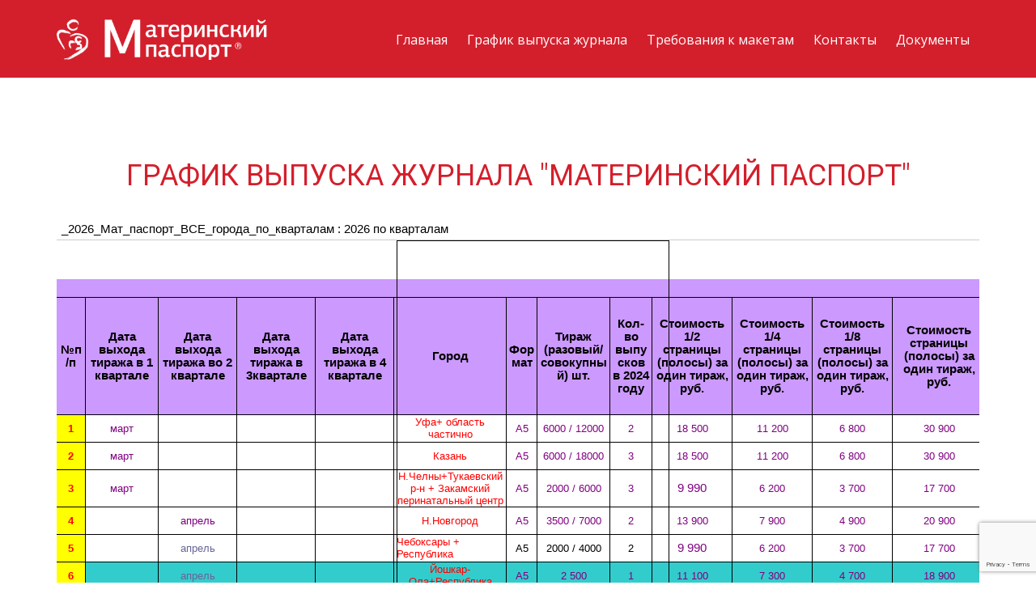

--- FILE ---
content_type: text/html; charset=utf-8
request_url: http://xn--80aaomagfmmojbfjhfgo.xn--p1ai/%D0%93%D1%80%D0%B0%D1%84%D0%B8%D0%BA-%D0%B2%D1%8B%D0%BF%D1%83%D1%81%D0%BA%D0%B0-%D0%B6%D1%83%D1%80%D0%BD%D0%B0%D0%BB%D0%B0.html
body_size: 25153
content:
<!DOCTYPE html>
<html style="font-size: 16px;" lang="en"><head>
    <meta name="viewport" content="width=device-width, initial-scale=1.0">
    <meta charset="utf-8">
    <meta name="keywords" content="">
    <meta name="description" content="">
    <title>График выпуска журнала</title>
    <link rel="stylesheet" href="nicepage.css" media="screen">
<link rel="stylesheet" href="График-выпуска-журнала.css" media="screen">
    <script class="u-script" type="text/javascript" src="jquery.js" defer=""></script>
    <script class="u-script" type="text/javascript" src="nicepage.js" defer=""></script>
    <meta name="generator" content="Nicepage 6.5.3, nicepage.com">
    <link id="u-theme-google-font" rel="stylesheet" href="https://fonts.googleapis.com/css?family=Roboto:100,100i,300,300i,400,400i,500,500i,700,700i,900,900i|Open+Sans:300,300i,400,400i,500,500i,600,600i,700,700i,800,800i">
    
    
    
    
    
    <script type="application/ld+json">{
		"@context": "http://schema.org",
		"@type": "Organization",
		"name": "Maternity Passport",
		"logo": "images/MP-logo-white.png",
		"sameAs": [
				"http://vkontakte.ru/mpasport",
				"https://twitter.com/MPasport"
		]
}</script>
    <meta name="theme-color" content="#478ac9">
    <meta name="twitter:site" content="@">
    <meta name="twitter:card" content="summary_large_image">
    <meta name="twitter:title" content="График выпуска журнала">
    <meta name="twitter:description" content="Maternity Passport">
    <meta property="og:title" content="График выпуска журнала">
    <meta property="og:description" content="">
    <meta property="og:type" content="website">
  <script>
    function gdprConfirmed() {
        return true;
    }
    function dynamicLoadScript(src) {
        var script = document.createElement('script');
        script.src = src && typeof src === 'string' ? src : 'https://www.google.com/recaptcha/api.js?render=6LfFW6goAAAAAFZNXoWqU0-pY73DC1-PLaZabF_t';
        script.async = true;
        document.body.appendChild(script);
        script.onload = function() {
            let event = new CustomEvent("recaptchaLoaded");
            document.dispatchEvent(event);
        };
    }
    document.addEventListener('DOMContentLoaded', function () {
        var confirmButton = document.querySelector('.u-cookies-consent .u-button-confirm');
        if (confirmButton) {
            confirmButton.onclick = dynamicLoadScript;
        }
    });
    </script>
    <script>
        document.addEventListener("DOMContentLoaded", function(){
            if (!gdprConfirmed()) {
                return;
            }
            dynamicLoadScript();
        });
    </script>
    <script>
        document.addEventListener("recaptchaLoaded", function() {
            if (!gdprConfirmed()) {
                return;
            }
            (function (grecaptcha, sitekey, actions) {
                var recaptcha = {
                    execute: function (action, submitFormCb) {
                        try {
                            grecaptcha.execute(
                                sitekey,
                                {action: action}
                            ).then(function (token) {
                                var forms = document.getElementsByTagName('form');

                                for (var i = 0; i < forms.length; i++) {
                                    var fields = forms[i].getElementsByTagName('input');

                                    for (var j = 0; j < fields.length; j++) {
                                        var field = fields[j];

                                        if ('recaptchaResponse' === field.getAttribute('name')) {
                                            field.setAttribute('value', token);
                                            break;
                                        }
                                    }
                                }
                                submitFormCb();
                            });
                        } catch (e) {
                            var formError = document.querySelector('.u-form-send-error');

                            if (formError) {
                                formError.innerText = 'Site Owner Error: ' + e.message.replace(/:[\s\S]*/, '');
                                formError.style.display = 'block';
                            }
                        }
                    },

                    executeContact: function (submitFormCb) {
                        recaptcha.execute(actions['contact'], submitFormCb);
                    }
                };

                window.recaptchaObject = recaptcha;
            })(
                grecaptcha,
                
                '6LfFW6goAAAAAFZNXoWqU0-pY73DC1-PLaZabF_t',
                {'contact': 'contact'}
            );
        });
    </script>
<meta data-intl-tel-input-cdn-path="intlTelInput/"></head>
  <body data-path-to-root="./" data-include-products="false" class="u-body u-xl-mode" data-lang="en"><header class="u-clearfix u-header u-palette-2-base u-sticky u-sticky-7314 u-header" id="sec-e305"><div class="u-clearfix u-sheet u-sheet-1">
        <a href="Материнский-паспорт.html" class="u-image u-logo u-image-1" data-image-width="417" data-image-height="79" title="Главная">
          <img src="images/MP-logo-white.png" class="u-logo-image u-logo-image-1">
        </a>
        <nav class="u-menu u-menu-one-level u-offcanvas u-menu-1">
          <div class="menu-collapse" style="font-size: 0.875rem; letter-spacing: 0px;">
            <a class="u-button-style u-custom-left-right-menu-spacing u-custom-padding-bottom u-custom-text-active-color u-custom-text-hover-color u-custom-top-bottom-menu-spacing u-nav-link u-text-active-palette-1-base u-text-hover-palette-2-base" href="#">
              <svg class="u-svg-link" viewBox="0 0 24 24"><use xmlns:xlink="http://www.w3.org/1999/xlink" xlink:href="#menu-hamburger"></use></svg>
              <svg class="u-svg-content" version="1.1" id="menu-hamburger" viewBox="0 0 16 16" x="0px" y="0px" xmlns:xlink="http://www.w3.org/1999/xlink" xmlns="http://www.w3.org/2000/svg"><g><rect y="1" width="16" height="2"></rect><rect y="7" width="16" height="2"></rect><rect y="13" width="16" height="2"></rect>
</g></svg>
            </a>
          </div>
          <div class="u-custom-menu u-nav-container">
            <ul class="u-nav u-unstyled u-nav-1"><li class="u-nav-item"><a class="u-button-style u-nav-link u-text-active-white u-text-hover-white" href="Материнский-паспорт.html" style="padding: 10px 12px;">Главная</a>
</li><li class="u-nav-item"><a class="u-button-style u-nav-link u-text-active-white u-text-hover-white" href="График-выпуска-журнала.html" style="padding: 10px 12px;">График выпуска журнала</a>
</li><li class="u-nav-item"><a class="u-button-style u-nav-link u-text-active-white u-text-hover-white" href="Требования-к-макетам.html" style="padding: 10px 12px;">Требования к макетам</a>
</li><li class="u-nav-item"><a class="u-button-style u-nav-link u-text-active-white u-text-hover-white" href="Контакты.html" style="padding: 10px 12px;">Контакты</a>
</li><li class="u-nav-item"><a class="u-button-style u-nav-link u-text-active-white u-text-hover-white" href="Документы.html" style="padding: 10px 12px;">Документы</a>
</li></ul>
          </div>
          <div class="u-custom-menu u-nav-container-collapse">
            <div class="u-black u-container-style u-inner-container-layout u-opacity u-opacity-95 u-sidenav">
              <div class="u-inner-container-layout u-sidenav-overflow">
                <div class="u-menu-close"></div>
                <ul class="u-align-center u-nav u-popupmenu-items u-unstyled u-nav-2"><li class="u-nav-item"><a class="u-button-style u-nav-link" href="Материнский-паспорт.html">Главная</a>
</li><li class="u-nav-item"><a class="u-button-style u-nav-link" href="График-выпуска-журнала.html">График выпуска журнала</a>
</li><li class="u-nav-item"><a class="u-button-style u-nav-link" href="Требования-к-макетам.html">Требования к макетам</a>
</li><li class="u-nav-item"><a class="u-button-style u-nav-link" href="Контакты.html">Контакты</a>
</li><li class="u-nav-item"><a class="u-button-style u-nav-link" href="Документы.html">Документы</a>
</li></ul>
              </div>
            </div>
            <div class="u-black u-menu-overlay u-opacity u-opacity-70"></div>
          </div>
        </nav>
      </div></header>
    <section class="u-clearfix u-section-1" id="sec-0fe3">
      <div class="u-clearfix u-sheet u-sheet-1">
        <h3 class="u-align-center u-text u-text-palette-2-base u-text-1"> ГРАФИК ВЫПУСКА ЖУРНАЛА "МАТЕРИНСКИЙ ПАСПОРТ"<span style="font-weight: 700;"></span>
        </h3>
        <div class="u-clearfix u-custom-html u-expanded-width u-custom-html-1">
          <style> .responsive-iframe-container {
    position: relative;
    padding-bottom: 56.25%; /* aspect ratio for 16:9 */
    height: 0;
    overflow: hidden;
  }
  .responsive-iframe-container iframe {
    position: absolute;
    top: 0;
    left: 0;
    width: 100%;
    height: 100%;
    border: none;
  } </style>
          <div class="responsive-iframe-container">
            <iframe src="https://docs.google.com/spreadsheets/d/e/2PACX-1vSN1a3st4GS-BpKyaf7tVHBH1LNgmjXznnpRtN-NSVk45_2cAubALDRbZ8GLv1z5DIcwSIQAKXmYZlz/pubhtml?gid=360145089&amp;single=true&amp;widget=true&amp;headers=false"></iframe>
          </div>
        </div>
      </div>
    </section>
    
    
    
    
    
    <footer class="u-align-center u-clearfix u-footer u-grey-80 u-footer" id="sec-12ea"><div class="u-clearfix u-sheet u-valign-bottom-lg u-valign-bottom-md u-valign-bottom-xl u-sheet-1">
        <div class="data-layout-selected u-clearfix u-expanded-width u-layout-wrap u-layout-wrap-1">
          <div class="u-layout">
            <div class="u-layout-row">
              <div class="u-container-style u-layout-cell u-size-20 u-layout-cell-1">
                <div class="u-container-layout u-container-layout-1">
                  <h4 class="u-align-center u-text u-text-default u-text-1"> ОБ ИЗДАТЕЛЯХ</h4>
                  <div class="custom-expanded u-align-center-sm u-align-center-xs u-border-3 u-border-grey-dark-1 u-expanded-width u-line u-line-horizontal u-line-1"></div>
                  <img class="u-image u-image-contain u-image-default u-image-1" src="images/ano-logo-white.png" alt="" data-image-width="250" data-image-height="337">
                  <h5 class="u-align-center-sm u-align-center-xs u-align-left-lg u-align-left-md u-align-left-xl u-text u-text-2"> СО АНО Возрождение Института Семьи и Генофонда Нации</h5>
                  <a href="files/ANO-VISIGN-PREZ.pdf" class="u-align-center u-border-2 u-border-hover-palette-2-base u-border-white u-btn u-button-style u-file-link u-hover-palette-2-base u-none u-btn-1" target="_blank"> СКАЧАТЬ ПРЕЗЕНТАЦИЮ АНО ВИСИГН</a>
                  <h4 class="u-align-center u-text u-text-3"> МЫ В СОЦИАЛЬНЫХ СЕТЯХ</h4>
                  <div class="u-align-center-sm u-align-center-xs u-border-3 u-border-grey-dark-1 u-expanded-width-md u-expanded-width-sm u-expanded-width-xs u-line u-line-horizontal u-line-2"></div>
                  <div class="u-align-center u-social-icons u-spacing-10 u-social-icons-1">
                    <a class="u-social-url" target="_blank" data-type="VK" title="VK" href="http://vkontakte.ru/mpasport"><span class="u-icon u-social-icon u-social-vk u-icon-1"><svg class="u-svg-link" preserveAspectRatio="xMidYMin slice" viewBox="0 0 112 112" style=""><use xmlns:xlink="http://www.w3.org/1999/xlink" xlink:href="#svg-c033"></use></svg><svg class="u-svg-content" viewBox="0 0 112 112" x="0" y="0" id="svg-c033"><circle fill="currentColor" class="st0" cx="56.1" cy="56.1" r="55"></circle><path fill="#FFFFFF" d="M88.2,80.7l-9.8,0.1c0,0-2.1,0.4-4.9-1.5c-3.7-2.5-7.2-9.1-9.9-8.2C60.9,72,61,77.9,61,77.9s0,1.3-0.6,1.9
      c-0.7,0.7-2,0.9-2,0.9H54c0,0-9.7,0.6-18.3-8.3c-9.3-9.7-17.6-29-17.6-29s-0.5-1.3,0-1.9c0.6-0.7,2.2-0.7,2.2-0.7l10.5-0.1
      c0,0,1,0.2,1.7,0.7c0.6,0.4,0.9,1.2,0.9,1.2s1.7,4.3,4,8.2c4.4,7.6,6.4,9.3,7.9,8.4c2.2-1.2,1.5-10.7,1.5-10.7s0-3.5-1.1-5
      c-0.9-1.2-2.5-1.5-3.3-1.6c-0.6-0.1,0.4-1.5,1.6-2.1c1.9-0.9,5.2-1,9.2-0.9c3.1,0,4,0.2,5.2,0.5c3.6,0.9,2.4,4.3,2.4,12.4
      c0,2.6-0.5,6.3,1.4,7.5c0.8,0.5,2.8,0.1,7.7-8.3c2.3-4,4.1-8.6,4.1-8.6s0.4-0.8,1-1.2s1.4-0.3,1.4-0.3l11.1-0.1c0,0,3.3-0.4,3.9,1.1
      c0.6,1.6-1.2,5.3-5.8,11.3c-7.4,9.9-8.3,9-2.1,14.7c5.9,5.5,7.1,8.1,7.3,8.5C93.4,80.4,88.2,80.7,88.2,80.7z"></path></svg></span>
                    </a>
                    <a class="u-social-url" title="twitter" target="_blank" href="https://twitter.com/MPasport"><span class="u-file-icon u-icon u-social-icon u-social-twitter u-icon-2"><img src="images/5969020.png" alt=""></span>
                    </a>
                  </div>
                </div>
              </div>
              <div class="u-container-style u-layout-cell u-size-20 u-layout-cell-2">
                <div class="u-container-layout u-container-layout-2">
                  <h4 class="u-align-center u-text u-text-default u-text-4"> КОНТАКТЫ</h4>
                  <div class="custom-expanded u-border-3 u-border-grey-dark-1 u-expanded-width u-line u-line-horizontal u-line-3"></div>
                  <div class="u-container-style u-expanded-width u-group u-shape-rectangle u-group-1">
                    <div class="u-container-layout">
                      <p class="u-align-left u-text u-text-default u-text-5"><span class="u-file-icon u-icon u-text-white u-icon-3"><img src="images/5616461-5bf318bb.png" alt=""></span>&nbsp; <span style="font-weight: 700;">Адрес</span>
                        <br>
                        <span style="font-size: 1rem;"></span>
                      </p>
                      <p class="u-align-left u-text u-text-6"> 423824, РТ, г.Набережные Челны, IT-park, ул. Машиностроительная, д. 91, &nbsp;резидент бизнес инкубатора - проект «МамИнфо»</p>
                    </div>
                  </div>
                  <div class="u-container-style u-expanded-width u-group u-shape-rectangle u-group-2">
                    <div class="u-container-layout">
                      <p class="u-align-left u-text u-text-7"><span class="u-file-icon u-icon u-text-white u-icon-4"><img src="images/64572-ec32a024.png" alt=""></span>&nbsp; <span style="font-weight: 700;"> Руководитель</span>
                        <br>
                        <span style="font-size: 1rem;"></span>
                      </p>
                      <p class="u-align-left u-text u-text-8"> Соленов Юрий Владимирович</p>
                    </div>
                  </div>
                  <div class="u-container-style u-expanded-width u-group u-shape-rectangle u-group-3">
                    <div class="u-container-layout">
                      <p class="u-align-left u-text u-text-9"><span class="u-file-icon u-icon u-text-white u-icon-5"><img src="images/455705-3e157692.png" alt=""></span>&nbsp; <span style="font-weight: 700;"> Телефоны</span>
                        <br>
                        <span style="font-size: 1rem;"></span>
                      </p>
                      <p class="u-align-left u-text u-text-10"> +7 917 398 30 11</p>
                    </div>
                  </div>
                </div>
              </div>
              <div class="u-container-style u-layout-cell u-size-20 u-layout-cell-3">
                <div class="u-container-layout u-container-layout-6">
                  <h4 class="u-align-center u-text u-text-11"> ЗАКАЗАТЬ РЕКЛАМУ</h4>
                  <div class="custom-expanded u-border-3 u-border-grey-dark-1 u-expanded-width u-line u-line-horizontal u-line-4"></div>
                  <div class="u-align-center u-expanded-width u-form u-form-1">
                    <form action="./scripts/form-b36a-12ea.php" class="u-clearfix u-form-spacing-10 u-form-vertical u-inner-form" source="customphp" name="form" style="padding: 10px;">
                      <div class="u-form-group u-label-top u-form-group-1">
                        <label for="text-d943" class="u-label u-label-1">Название компании</label>
                        <input type="text" placeholder="Введите название компании" id="text-d943" name="text" class="u-input u-input-rectangle u-input-1" required="required">
                      </div>
                      <div class="u-form-group u-form-name u-label-top">
                        <label for="name-3335" class="u-label u-label-2">Имя</label>
                        <input type="text" placeholder="Введите Ваше имя" id="name-3335" name="name" class="u-input u-input-rectangle u-input-2" required="">
                      </div>
                      <div class="u-form-email u-form-group u-label-top">
                        <label for="email-3335" class="u-label u-label-3">Email</label>
                        <input type="email" placeholder="Введите Ваш email" id="email-3335" name="email" class="u-input u-input-rectangle u-input-3" required="">
                      </div>
                      <div class="u-form-group u-form-phone u-label-top u-form-group-4">
                        <label for="phone-9427" class="u-label u-label-4">Телефон</label>
                        <input type="tel" pattern="\+?\d{0,3}[\s\(\-]?([0-9]{2,3})[\s\)\-]?([\s\-]?)([0-9]{3})[\s\-]?([0-9]{2})[\s\-]?([0-9]{2})" placeholder="Введите Ваш Номер Телефон" id="phone-9427" name="phone" class="u-input u-input-rectangle u-input-4" required="">
                      </div>
                      <div class="u-form-group u-form-select u-label-top u-form-group-5">
                        <label for="select-c76d" class="u-label u-label-5">Выберите город размещения</label>
                        <div class="u-form-select-wrapper">
                          <select id="select-c76d" name="select" class="u-input u-input-rectangle u-input-5" required="required">
                            <option value="Волгоград" data-calc="">Волгоград</option>
                            <option value="Елабуга" data-calc="">Елабуга</option>
                            <option value="Казань" data-calc="">Казань</option>
                            <option value="Краснодар" data-calc="">Краснодар</option>
                            <option value="Мари Эл" data-calc="">Мари Эл</option>
                            <option value="Москва" data-calc="">Москва</option>
                            <option value="Набережные челны" data-calc="">Набережные челны</option>
                            <option value="Нижнекамск" data-calc="">Нижнекамск</option>
                            <option value="Нижний Новгород" data-calc="">Нижний Новгород</option>
                            <option value="Новороссиск" data-calc="">Новороссиск</option>
                            <option value="Пенза" data-calc="">Пенза</option>
                            <option value="Сочи" data-calc="">Сочи</option>
                            <option value="Ульяновск" data-calc="">Ульяновск</option>
                            <option value="Уфа" data-calc="">Уфа</option>
                            <option value="Чебоксары" data-calc="">Чебоксары</option>
                            <option value="Другой" data-calc="">Другой</option>
                          </select>
                          <svg class="u-caret u-caret-svg" version="1.1" id="Layer_1" xmlns="http://www.w3.org/2000/svg" xmlns:xlink="http://www.w3.org/1999/xlink" x="0px" y="0px" width="16px" height="16px" viewBox="0 0 16 16" style="fill:currentColor;" xml:space="preserve"><polygon class="st0" points="8,12 2,4 14,4 "></polygon></svg>
                        </div>
                      </div>
                      <div class="u-form-group u-form-select u-label-top u-form-group-6">
                        <label for="select-540e" class="u-label u-label-6">Выберите размер рекламы</label>
                        <div class="u-form-select-wrapper">
                          <select id="select-540e" name="select-1" class="u-input u-input-rectangle u-input-6" required="required">
                            <option value="A5 (целая страница 148,5х210)" data-calc="">A5 (целая страница 148,5х210)</option>
                            <option value="А6 (1/2 страницы 148,5х105)" data-calc="">А6 (1/2 страницы 148,5х105)</option>
                            <option value="А7 (1/4 страницы 74х105)" data-calc="">А7 (1/4 страницы 74х105)</option>
                            <option value="Разворот (2 страницы А5)" data-calc="">Разворот (2 страницы А5)</option>
                          </select>
                          <svg class="u-caret u-caret-svg" version="1.1" id="Layer_1" xmlns="http://www.w3.org/2000/svg" xmlns:xlink="http://www.w3.org/1999/xlink" x="0px" y="0px" width="16px" height="16px" viewBox="0 0 16 16" style="fill:currentColor;" xml:space="preserve"><polygon class="st0" points="8,12 2,4 14,4 "></polygon></svg>
                        </div>
                      </div>
                      <div class="u-form-file-upload u-form-group u-label-top u-form-group-7">
                        <label for="file-upload-1b68" class="u-label u-label-7">Добавьте карту клиента</label>
                        <div class="u-file-input-wrapper">
                          <a class="u-btn u-button-style u-upload-button">Загрузить файл</a>
                          <div class="u-file-list">
                            <div class="u-file-item u-file-template">
                              <span class="u-file-name u-text">FileExample.pdf</span><span class="u-file-remove u-icon u-text-grey-30 u-icon-6"><svg class="u-svg-link" preserveAspectRatio="xMidYMin slice" viewBox="0 0 51.976 51.976" style=""><use xmlns:xlink="http://www.w3.org/1999/xlink" xlink:href="#svg-932d"></use></svg><svg class="u-svg-content" viewBox="0 0 51.976 51.976" x="0px" y="0px" id="svg-932d" style="enable-background:new 0 0 51.976 51.976;"><g><path d="M44.373,7.603c-10.137-10.137-26.632-10.138-36.77,0c-10.138,10.138-10.137,26.632,0,36.77s26.632,10.138,36.77,0
		C54.51,34.235,54.51,17.74,44.373,7.603z M36.241,36.241c-0.781,0.781-2.047,0.781-2.828,0l-7.425-7.425l-7.778,7.778
		c-0.781,0.781-2.047,0.781-2.828,0c-0.781-0.781-0.781-2.047,0-2.828l7.778-7.778l-7.425-7.425c-0.781-0.781-0.781-2.048,0-2.828
		c0.781-0.781,2.047-0.781,2.828,0l7.425,7.425l7.071-7.071c0.781-0.781,2.047-0.781,2.828,0c0.781,0.781,0.781,2.047,0,2.828
		l-7.071,7.071l7.425,7.425C37.022,34.194,37.022,35.46,36.241,36.241z"></path>
</g></svg></span>
                            </div>
                          </div>
                          <p class="u-file-max u-text u-text-grey-30 u-text-13">Max File Size: 10 MB</p>
                          <span class="u-file-group">
                            <input type="file" id="file-upload-1b68" name="file" class="u-input u-input-rectangle u-text-black u-input-7" required="" accept="IMAGES">
                          </span>
                        </div>
                      </div>
                      <div class="u-align-center u-form-group u-form-submit u-label-top">
                        <input type="submit" value="submit" class="u-form-control-hidden">
                        <a href="#" class="u-border-none u-btn u-btn-submit u-button-style u-palette-2-base u-btn-3">отправить</a>
                      </div>
                      <div class="u-form-send-message u-form-send-success"> Thank you! Your message has been sent. </div>
                      <div class="u-form-send-error u-form-send-message"> Unable to send your message. Please fix errors then try again. </div>
                      <input type="hidden" value="" name="recaptchaResponse">
                    </form>
                  </div>
                </div>
              </div>
            </div>
          </div>
        </div>
      </div></footer>
  
</body></html>

--- FILE ---
content_type: text/html; charset=utf-8
request_url: https://www.google.com/recaptcha/api2/anchor?ar=1&k=6LfFW6goAAAAAFZNXoWqU0-pY73DC1-PLaZabF_t&co=aHR0cDovL3huLS04MGFhb21hZ2ZtbW9qYmZqaGZnby54bi0tcDFhaTo4MA..&hl=en&v=7gg7H51Q-naNfhmCP3_R47ho&size=invisible&anchor-ms=20000&execute-ms=30000&cb=tlg3vjnp4s31
body_size: 48120
content:
<!DOCTYPE HTML><html dir="ltr" lang="en"><head><meta http-equiv="Content-Type" content="text/html; charset=UTF-8">
<meta http-equiv="X-UA-Compatible" content="IE=edge">
<title>reCAPTCHA</title>
<style type="text/css">
/* cyrillic-ext */
@font-face {
  font-family: 'Roboto';
  font-style: normal;
  font-weight: 400;
  font-stretch: 100%;
  src: url(//fonts.gstatic.com/s/roboto/v48/KFO7CnqEu92Fr1ME7kSn66aGLdTylUAMa3GUBHMdazTgWw.woff2) format('woff2');
  unicode-range: U+0460-052F, U+1C80-1C8A, U+20B4, U+2DE0-2DFF, U+A640-A69F, U+FE2E-FE2F;
}
/* cyrillic */
@font-face {
  font-family: 'Roboto';
  font-style: normal;
  font-weight: 400;
  font-stretch: 100%;
  src: url(//fonts.gstatic.com/s/roboto/v48/KFO7CnqEu92Fr1ME7kSn66aGLdTylUAMa3iUBHMdazTgWw.woff2) format('woff2');
  unicode-range: U+0301, U+0400-045F, U+0490-0491, U+04B0-04B1, U+2116;
}
/* greek-ext */
@font-face {
  font-family: 'Roboto';
  font-style: normal;
  font-weight: 400;
  font-stretch: 100%;
  src: url(//fonts.gstatic.com/s/roboto/v48/KFO7CnqEu92Fr1ME7kSn66aGLdTylUAMa3CUBHMdazTgWw.woff2) format('woff2');
  unicode-range: U+1F00-1FFF;
}
/* greek */
@font-face {
  font-family: 'Roboto';
  font-style: normal;
  font-weight: 400;
  font-stretch: 100%;
  src: url(//fonts.gstatic.com/s/roboto/v48/KFO7CnqEu92Fr1ME7kSn66aGLdTylUAMa3-UBHMdazTgWw.woff2) format('woff2');
  unicode-range: U+0370-0377, U+037A-037F, U+0384-038A, U+038C, U+038E-03A1, U+03A3-03FF;
}
/* math */
@font-face {
  font-family: 'Roboto';
  font-style: normal;
  font-weight: 400;
  font-stretch: 100%;
  src: url(//fonts.gstatic.com/s/roboto/v48/KFO7CnqEu92Fr1ME7kSn66aGLdTylUAMawCUBHMdazTgWw.woff2) format('woff2');
  unicode-range: U+0302-0303, U+0305, U+0307-0308, U+0310, U+0312, U+0315, U+031A, U+0326-0327, U+032C, U+032F-0330, U+0332-0333, U+0338, U+033A, U+0346, U+034D, U+0391-03A1, U+03A3-03A9, U+03B1-03C9, U+03D1, U+03D5-03D6, U+03F0-03F1, U+03F4-03F5, U+2016-2017, U+2034-2038, U+203C, U+2040, U+2043, U+2047, U+2050, U+2057, U+205F, U+2070-2071, U+2074-208E, U+2090-209C, U+20D0-20DC, U+20E1, U+20E5-20EF, U+2100-2112, U+2114-2115, U+2117-2121, U+2123-214F, U+2190, U+2192, U+2194-21AE, U+21B0-21E5, U+21F1-21F2, U+21F4-2211, U+2213-2214, U+2216-22FF, U+2308-230B, U+2310, U+2319, U+231C-2321, U+2336-237A, U+237C, U+2395, U+239B-23B7, U+23D0, U+23DC-23E1, U+2474-2475, U+25AF, U+25B3, U+25B7, U+25BD, U+25C1, U+25CA, U+25CC, U+25FB, U+266D-266F, U+27C0-27FF, U+2900-2AFF, U+2B0E-2B11, U+2B30-2B4C, U+2BFE, U+3030, U+FF5B, U+FF5D, U+1D400-1D7FF, U+1EE00-1EEFF;
}
/* symbols */
@font-face {
  font-family: 'Roboto';
  font-style: normal;
  font-weight: 400;
  font-stretch: 100%;
  src: url(//fonts.gstatic.com/s/roboto/v48/KFO7CnqEu92Fr1ME7kSn66aGLdTylUAMaxKUBHMdazTgWw.woff2) format('woff2');
  unicode-range: U+0001-000C, U+000E-001F, U+007F-009F, U+20DD-20E0, U+20E2-20E4, U+2150-218F, U+2190, U+2192, U+2194-2199, U+21AF, U+21E6-21F0, U+21F3, U+2218-2219, U+2299, U+22C4-22C6, U+2300-243F, U+2440-244A, U+2460-24FF, U+25A0-27BF, U+2800-28FF, U+2921-2922, U+2981, U+29BF, U+29EB, U+2B00-2BFF, U+4DC0-4DFF, U+FFF9-FFFB, U+10140-1018E, U+10190-1019C, U+101A0, U+101D0-101FD, U+102E0-102FB, U+10E60-10E7E, U+1D2C0-1D2D3, U+1D2E0-1D37F, U+1F000-1F0FF, U+1F100-1F1AD, U+1F1E6-1F1FF, U+1F30D-1F30F, U+1F315, U+1F31C, U+1F31E, U+1F320-1F32C, U+1F336, U+1F378, U+1F37D, U+1F382, U+1F393-1F39F, U+1F3A7-1F3A8, U+1F3AC-1F3AF, U+1F3C2, U+1F3C4-1F3C6, U+1F3CA-1F3CE, U+1F3D4-1F3E0, U+1F3ED, U+1F3F1-1F3F3, U+1F3F5-1F3F7, U+1F408, U+1F415, U+1F41F, U+1F426, U+1F43F, U+1F441-1F442, U+1F444, U+1F446-1F449, U+1F44C-1F44E, U+1F453, U+1F46A, U+1F47D, U+1F4A3, U+1F4B0, U+1F4B3, U+1F4B9, U+1F4BB, U+1F4BF, U+1F4C8-1F4CB, U+1F4D6, U+1F4DA, U+1F4DF, U+1F4E3-1F4E6, U+1F4EA-1F4ED, U+1F4F7, U+1F4F9-1F4FB, U+1F4FD-1F4FE, U+1F503, U+1F507-1F50B, U+1F50D, U+1F512-1F513, U+1F53E-1F54A, U+1F54F-1F5FA, U+1F610, U+1F650-1F67F, U+1F687, U+1F68D, U+1F691, U+1F694, U+1F698, U+1F6AD, U+1F6B2, U+1F6B9-1F6BA, U+1F6BC, U+1F6C6-1F6CF, U+1F6D3-1F6D7, U+1F6E0-1F6EA, U+1F6F0-1F6F3, U+1F6F7-1F6FC, U+1F700-1F7FF, U+1F800-1F80B, U+1F810-1F847, U+1F850-1F859, U+1F860-1F887, U+1F890-1F8AD, U+1F8B0-1F8BB, U+1F8C0-1F8C1, U+1F900-1F90B, U+1F93B, U+1F946, U+1F984, U+1F996, U+1F9E9, U+1FA00-1FA6F, U+1FA70-1FA7C, U+1FA80-1FA89, U+1FA8F-1FAC6, U+1FACE-1FADC, U+1FADF-1FAE9, U+1FAF0-1FAF8, U+1FB00-1FBFF;
}
/* vietnamese */
@font-face {
  font-family: 'Roboto';
  font-style: normal;
  font-weight: 400;
  font-stretch: 100%;
  src: url(//fonts.gstatic.com/s/roboto/v48/KFO7CnqEu92Fr1ME7kSn66aGLdTylUAMa3OUBHMdazTgWw.woff2) format('woff2');
  unicode-range: U+0102-0103, U+0110-0111, U+0128-0129, U+0168-0169, U+01A0-01A1, U+01AF-01B0, U+0300-0301, U+0303-0304, U+0308-0309, U+0323, U+0329, U+1EA0-1EF9, U+20AB;
}
/* latin-ext */
@font-face {
  font-family: 'Roboto';
  font-style: normal;
  font-weight: 400;
  font-stretch: 100%;
  src: url(//fonts.gstatic.com/s/roboto/v48/KFO7CnqEu92Fr1ME7kSn66aGLdTylUAMa3KUBHMdazTgWw.woff2) format('woff2');
  unicode-range: U+0100-02BA, U+02BD-02C5, U+02C7-02CC, U+02CE-02D7, U+02DD-02FF, U+0304, U+0308, U+0329, U+1D00-1DBF, U+1E00-1E9F, U+1EF2-1EFF, U+2020, U+20A0-20AB, U+20AD-20C0, U+2113, U+2C60-2C7F, U+A720-A7FF;
}
/* latin */
@font-face {
  font-family: 'Roboto';
  font-style: normal;
  font-weight: 400;
  font-stretch: 100%;
  src: url(//fonts.gstatic.com/s/roboto/v48/KFO7CnqEu92Fr1ME7kSn66aGLdTylUAMa3yUBHMdazQ.woff2) format('woff2');
  unicode-range: U+0000-00FF, U+0131, U+0152-0153, U+02BB-02BC, U+02C6, U+02DA, U+02DC, U+0304, U+0308, U+0329, U+2000-206F, U+20AC, U+2122, U+2191, U+2193, U+2212, U+2215, U+FEFF, U+FFFD;
}
/* cyrillic-ext */
@font-face {
  font-family: 'Roboto';
  font-style: normal;
  font-weight: 500;
  font-stretch: 100%;
  src: url(//fonts.gstatic.com/s/roboto/v48/KFO7CnqEu92Fr1ME7kSn66aGLdTylUAMa3GUBHMdazTgWw.woff2) format('woff2');
  unicode-range: U+0460-052F, U+1C80-1C8A, U+20B4, U+2DE0-2DFF, U+A640-A69F, U+FE2E-FE2F;
}
/* cyrillic */
@font-face {
  font-family: 'Roboto';
  font-style: normal;
  font-weight: 500;
  font-stretch: 100%;
  src: url(//fonts.gstatic.com/s/roboto/v48/KFO7CnqEu92Fr1ME7kSn66aGLdTylUAMa3iUBHMdazTgWw.woff2) format('woff2');
  unicode-range: U+0301, U+0400-045F, U+0490-0491, U+04B0-04B1, U+2116;
}
/* greek-ext */
@font-face {
  font-family: 'Roboto';
  font-style: normal;
  font-weight: 500;
  font-stretch: 100%;
  src: url(//fonts.gstatic.com/s/roboto/v48/KFO7CnqEu92Fr1ME7kSn66aGLdTylUAMa3CUBHMdazTgWw.woff2) format('woff2');
  unicode-range: U+1F00-1FFF;
}
/* greek */
@font-face {
  font-family: 'Roboto';
  font-style: normal;
  font-weight: 500;
  font-stretch: 100%;
  src: url(//fonts.gstatic.com/s/roboto/v48/KFO7CnqEu92Fr1ME7kSn66aGLdTylUAMa3-UBHMdazTgWw.woff2) format('woff2');
  unicode-range: U+0370-0377, U+037A-037F, U+0384-038A, U+038C, U+038E-03A1, U+03A3-03FF;
}
/* math */
@font-face {
  font-family: 'Roboto';
  font-style: normal;
  font-weight: 500;
  font-stretch: 100%;
  src: url(//fonts.gstatic.com/s/roboto/v48/KFO7CnqEu92Fr1ME7kSn66aGLdTylUAMawCUBHMdazTgWw.woff2) format('woff2');
  unicode-range: U+0302-0303, U+0305, U+0307-0308, U+0310, U+0312, U+0315, U+031A, U+0326-0327, U+032C, U+032F-0330, U+0332-0333, U+0338, U+033A, U+0346, U+034D, U+0391-03A1, U+03A3-03A9, U+03B1-03C9, U+03D1, U+03D5-03D6, U+03F0-03F1, U+03F4-03F5, U+2016-2017, U+2034-2038, U+203C, U+2040, U+2043, U+2047, U+2050, U+2057, U+205F, U+2070-2071, U+2074-208E, U+2090-209C, U+20D0-20DC, U+20E1, U+20E5-20EF, U+2100-2112, U+2114-2115, U+2117-2121, U+2123-214F, U+2190, U+2192, U+2194-21AE, U+21B0-21E5, U+21F1-21F2, U+21F4-2211, U+2213-2214, U+2216-22FF, U+2308-230B, U+2310, U+2319, U+231C-2321, U+2336-237A, U+237C, U+2395, U+239B-23B7, U+23D0, U+23DC-23E1, U+2474-2475, U+25AF, U+25B3, U+25B7, U+25BD, U+25C1, U+25CA, U+25CC, U+25FB, U+266D-266F, U+27C0-27FF, U+2900-2AFF, U+2B0E-2B11, U+2B30-2B4C, U+2BFE, U+3030, U+FF5B, U+FF5D, U+1D400-1D7FF, U+1EE00-1EEFF;
}
/* symbols */
@font-face {
  font-family: 'Roboto';
  font-style: normal;
  font-weight: 500;
  font-stretch: 100%;
  src: url(//fonts.gstatic.com/s/roboto/v48/KFO7CnqEu92Fr1ME7kSn66aGLdTylUAMaxKUBHMdazTgWw.woff2) format('woff2');
  unicode-range: U+0001-000C, U+000E-001F, U+007F-009F, U+20DD-20E0, U+20E2-20E4, U+2150-218F, U+2190, U+2192, U+2194-2199, U+21AF, U+21E6-21F0, U+21F3, U+2218-2219, U+2299, U+22C4-22C6, U+2300-243F, U+2440-244A, U+2460-24FF, U+25A0-27BF, U+2800-28FF, U+2921-2922, U+2981, U+29BF, U+29EB, U+2B00-2BFF, U+4DC0-4DFF, U+FFF9-FFFB, U+10140-1018E, U+10190-1019C, U+101A0, U+101D0-101FD, U+102E0-102FB, U+10E60-10E7E, U+1D2C0-1D2D3, U+1D2E0-1D37F, U+1F000-1F0FF, U+1F100-1F1AD, U+1F1E6-1F1FF, U+1F30D-1F30F, U+1F315, U+1F31C, U+1F31E, U+1F320-1F32C, U+1F336, U+1F378, U+1F37D, U+1F382, U+1F393-1F39F, U+1F3A7-1F3A8, U+1F3AC-1F3AF, U+1F3C2, U+1F3C4-1F3C6, U+1F3CA-1F3CE, U+1F3D4-1F3E0, U+1F3ED, U+1F3F1-1F3F3, U+1F3F5-1F3F7, U+1F408, U+1F415, U+1F41F, U+1F426, U+1F43F, U+1F441-1F442, U+1F444, U+1F446-1F449, U+1F44C-1F44E, U+1F453, U+1F46A, U+1F47D, U+1F4A3, U+1F4B0, U+1F4B3, U+1F4B9, U+1F4BB, U+1F4BF, U+1F4C8-1F4CB, U+1F4D6, U+1F4DA, U+1F4DF, U+1F4E3-1F4E6, U+1F4EA-1F4ED, U+1F4F7, U+1F4F9-1F4FB, U+1F4FD-1F4FE, U+1F503, U+1F507-1F50B, U+1F50D, U+1F512-1F513, U+1F53E-1F54A, U+1F54F-1F5FA, U+1F610, U+1F650-1F67F, U+1F687, U+1F68D, U+1F691, U+1F694, U+1F698, U+1F6AD, U+1F6B2, U+1F6B9-1F6BA, U+1F6BC, U+1F6C6-1F6CF, U+1F6D3-1F6D7, U+1F6E0-1F6EA, U+1F6F0-1F6F3, U+1F6F7-1F6FC, U+1F700-1F7FF, U+1F800-1F80B, U+1F810-1F847, U+1F850-1F859, U+1F860-1F887, U+1F890-1F8AD, U+1F8B0-1F8BB, U+1F8C0-1F8C1, U+1F900-1F90B, U+1F93B, U+1F946, U+1F984, U+1F996, U+1F9E9, U+1FA00-1FA6F, U+1FA70-1FA7C, U+1FA80-1FA89, U+1FA8F-1FAC6, U+1FACE-1FADC, U+1FADF-1FAE9, U+1FAF0-1FAF8, U+1FB00-1FBFF;
}
/* vietnamese */
@font-face {
  font-family: 'Roboto';
  font-style: normal;
  font-weight: 500;
  font-stretch: 100%;
  src: url(//fonts.gstatic.com/s/roboto/v48/KFO7CnqEu92Fr1ME7kSn66aGLdTylUAMa3OUBHMdazTgWw.woff2) format('woff2');
  unicode-range: U+0102-0103, U+0110-0111, U+0128-0129, U+0168-0169, U+01A0-01A1, U+01AF-01B0, U+0300-0301, U+0303-0304, U+0308-0309, U+0323, U+0329, U+1EA0-1EF9, U+20AB;
}
/* latin-ext */
@font-face {
  font-family: 'Roboto';
  font-style: normal;
  font-weight: 500;
  font-stretch: 100%;
  src: url(//fonts.gstatic.com/s/roboto/v48/KFO7CnqEu92Fr1ME7kSn66aGLdTylUAMa3KUBHMdazTgWw.woff2) format('woff2');
  unicode-range: U+0100-02BA, U+02BD-02C5, U+02C7-02CC, U+02CE-02D7, U+02DD-02FF, U+0304, U+0308, U+0329, U+1D00-1DBF, U+1E00-1E9F, U+1EF2-1EFF, U+2020, U+20A0-20AB, U+20AD-20C0, U+2113, U+2C60-2C7F, U+A720-A7FF;
}
/* latin */
@font-face {
  font-family: 'Roboto';
  font-style: normal;
  font-weight: 500;
  font-stretch: 100%;
  src: url(//fonts.gstatic.com/s/roboto/v48/KFO7CnqEu92Fr1ME7kSn66aGLdTylUAMa3yUBHMdazQ.woff2) format('woff2');
  unicode-range: U+0000-00FF, U+0131, U+0152-0153, U+02BB-02BC, U+02C6, U+02DA, U+02DC, U+0304, U+0308, U+0329, U+2000-206F, U+20AC, U+2122, U+2191, U+2193, U+2212, U+2215, U+FEFF, U+FFFD;
}
/* cyrillic-ext */
@font-face {
  font-family: 'Roboto';
  font-style: normal;
  font-weight: 900;
  font-stretch: 100%;
  src: url(//fonts.gstatic.com/s/roboto/v48/KFO7CnqEu92Fr1ME7kSn66aGLdTylUAMa3GUBHMdazTgWw.woff2) format('woff2');
  unicode-range: U+0460-052F, U+1C80-1C8A, U+20B4, U+2DE0-2DFF, U+A640-A69F, U+FE2E-FE2F;
}
/* cyrillic */
@font-face {
  font-family: 'Roboto';
  font-style: normal;
  font-weight: 900;
  font-stretch: 100%;
  src: url(//fonts.gstatic.com/s/roboto/v48/KFO7CnqEu92Fr1ME7kSn66aGLdTylUAMa3iUBHMdazTgWw.woff2) format('woff2');
  unicode-range: U+0301, U+0400-045F, U+0490-0491, U+04B0-04B1, U+2116;
}
/* greek-ext */
@font-face {
  font-family: 'Roboto';
  font-style: normal;
  font-weight: 900;
  font-stretch: 100%;
  src: url(//fonts.gstatic.com/s/roboto/v48/KFO7CnqEu92Fr1ME7kSn66aGLdTylUAMa3CUBHMdazTgWw.woff2) format('woff2');
  unicode-range: U+1F00-1FFF;
}
/* greek */
@font-face {
  font-family: 'Roboto';
  font-style: normal;
  font-weight: 900;
  font-stretch: 100%;
  src: url(//fonts.gstatic.com/s/roboto/v48/KFO7CnqEu92Fr1ME7kSn66aGLdTylUAMa3-UBHMdazTgWw.woff2) format('woff2');
  unicode-range: U+0370-0377, U+037A-037F, U+0384-038A, U+038C, U+038E-03A1, U+03A3-03FF;
}
/* math */
@font-face {
  font-family: 'Roboto';
  font-style: normal;
  font-weight: 900;
  font-stretch: 100%;
  src: url(//fonts.gstatic.com/s/roboto/v48/KFO7CnqEu92Fr1ME7kSn66aGLdTylUAMawCUBHMdazTgWw.woff2) format('woff2');
  unicode-range: U+0302-0303, U+0305, U+0307-0308, U+0310, U+0312, U+0315, U+031A, U+0326-0327, U+032C, U+032F-0330, U+0332-0333, U+0338, U+033A, U+0346, U+034D, U+0391-03A1, U+03A3-03A9, U+03B1-03C9, U+03D1, U+03D5-03D6, U+03F0-03F1, U+03F4-03F5, U+2016-2017, U+2034-2038, U+203C, U+2040, U+2043, U+2047, U+2050, U+2057, U+205F, U+2070-2071, U+2074-208E, U+2090-209C, U+20D0-20DC, U+20E1, U+20E5-20EF, U+2100-2112, U+2114-2115, U+2117-2121, U+2123-214F, U+2190, U+2192, U+2194-21AE, U+21B0-21E5, U+21F1-21F2, U+21F4-2211, U+2213-2214, U+2216-22FF, U+2308-230B, U+2310, U+2319, U+231C-2321, U+2336-237A, U+237C, U+2395, U+239B-23B7, U+23D0, U+23DC-23E1, U+2474-2475, U+25AF, U+25B3, U+25B7, U+25BD, U+25C1, U+25CA, U+25CC, U+25FB, U+266D-266F, U+27C0-27FF, U+2900-2AFF, U+2B0E-2B11, U+2B30-2B4C, U+2BFE, U+3030, U+FF5B, U+FF5D, U+1D400-1D7FF, U+1EE00-1EEFF;
}
/* symbols */
@font-face {
  font-family: 'Roboto';
  font-style: normal;
  font-weight: 900;
  font-stretch: 100%;
  src: url(//fonts.gstatic.com/s/roboto/v48/KFO7CnqEu92Fr1ME7kSn66aGLdTylUAMaxKUBHMdazTgWw.woff2) format('woff2');
  unicode-range: U+0001-000C, U+000E-001F, U+007F-009F, U+20DD-20E0, U+20E2-20E4, U+2150-218F, U+2190, U+2192, U+2194-2199, U+21AF, U+21E6-21F0, U+21F3, U+2218-2219, U+2299, U+22C4-22C6, U+2300-243F, U+2440-244A, U+2460-24FF, U+25A0-27BF, U+2800-28FF, U+2921-2922, U+2981, U+29BF, U+29EB, U+2B00-2BFF, U+4DC0-4DFF, U+FFF9-FFFB, U+10140-1018E, U+10190-1019C, U+101A0, U+101D0-101FD, U+102E0-102FB, U+10E60-10E7E, U+1D2C0-1D2D3, U+1D2E0-1D37F, U+1F000-1F0FF, U+1F100-1F1AD, U+1F1E6-1F1FF, U+1F30D-1F30F, U+1F315, U+1F31C, U+1F31E, U+1F320-1F32C, U+1F336, U+1F378, U+1F37D, U+1F382, U+1F393-1F39F, U+1F3A7-1F3A8, U+1F3AC-1F3AF, U+1F3C2, U+1F3C4-1F3C6, U+1F3CA-1F3CE, U+1F3D4-1F3E0, U+1F3ED, U+1F3F1-1F3F3, U+1F3F5-1F3F7, U+1F408, U+1F415, U+1F41F, U+1F426, U+1F43F, U+1F441-1F442, U+1F444, U+1F446-1F449, U+1F44C-1F44E, U+1F453, U+1F46A, U+1F47D, U+1F4A3, U+1F4B0, U+1F4B3, U+1F4B9, U+1F4BB, U+1F4BF, U+1F4C8-1F4CB, U+1F4D6, U+1F4DA, U+1F4DF, U+1F4E3-1F4E6, U+1F4EA-1F4ED, U+1F4F7, U+1F4F9-1F4FB, U+1F4FD-1F4FE, U+1F503, U+1F507-1F50B, U+1F50D, U+1F512-1F513, U+1F53E-1F54A, U+1F54F-1F5FA, U+1F610, U+1F650-1F67F, U+1F687, U+1F68D, U+1F691, U+1F694, U+1F698, U+1F6AD, U+1F6B2, U+1F6B9-1F6BA, U+1F6BC, U+1F6C6-1F6CF, U+1F6D3-1F6D7, U+1F6E0-1F6EA, U+1F6F0-1F6F3, U+1F6F7-1F6FC, U+1F700-1F7FF, U+1F800-1F80B, U+1F810-1F847, U+1F850-1F859, U+1F860-1F887, U+1F890-1F8AD, U+1F8B0-1F8BB, U+1F8C0-1F8C1, U+1F900-1F90B, U+1F93B, U+1F946, U+1F984, U+1F996, U+1F9E9, U+1FA00-1FA6F, U+1FA70-1FA7C, U+1FA80-1FA89, U+1FA8F-1FAC6, U+1FACE-1FADC, U+1FADF-1FAE9, U+1FAF0-1FAF8, U+1FB00-1FBFF;
}
/* vietnamese */
@font-face {
  font-family: 'Roboto';
  font-style: normal;
  font-weight: 900;
  font-stretch: 100%;
  src: url(//fonts.gstatic.com/s/roboto/v48/KFO7CnqEu92Fr1ME7kSn66aGLdTylUAMa3OUBHMdazTgWw.woff2) format('woff2');
  unicode-range: U+0102-0103, U+0110-0111, U+0128-0129, U+0168-0169, U+01A0-01A1, U+01AF-01B0, U+0300-0301, U+0303-0304, U+0308-0309, U+0323, U+0329, U+1EA0-1EF9, U+20AB;
}
/* latin-ext */
@font-face {
  font-family: 'Roboto';
  font-style: normal;
  font-weight: 900;
  font-stretch: 100%;
  src: url(//fonts.gstatic.com/s/roboto/v48/KFO7CnqEu92Fr1ME7kSn66aGLdTylUAMa3KUBHMdazTgWw.woff2) format('woff2');
  unicode-range: U+0100-02BA, U+02BD-02C5, U+02C7-02CC, U+02CE-02D7, U+02DD-02FF, U+0304, U+0308, U+0329, U+1D00-1DBF, U+1E00-1E9F, U+1EF2-1EFF, U+2020, U+20A0-20AB, U+20AD-20C0, U+2113, U+2C60-2C7F, U+A720-A7FF;
}
/* latin */
@font-face {
  font-family: 'Roboto';
  font-style: normal;
  font-weight: 900;
  font-stretch: 100%;
  src: url(//fonts.gstatic.com/s/roboto/v48/KFO7CnqEu92Fr1ME7kSn66aGLdTylUAMa3yUBHMdazQ.woff2) format('woff2');
  unicode-range: U+0000-00FF, U+0131, U+0152-0153, U+02BB-02BC, U+02C6, U+02DA, U+02DC, U+0304, U+0308, U+0329, U+2000-206F, U+20AC, U+2122, U+2191, U+2193, U+2212, U+2215, U+FEFF, U+FFFD;
}

</style>
<link rel="stylesheet" type="text/css" href="https://www.gstatic.com/recaptcha/releases/7gg7H51Q-naNfhmCP3_R47ho/styles__ltr.css">
<script nonce="uJ88ku6liR5uE2mSVmIQng" type="text/javascript">window['__recaptcha_api'] = 'https://www.google.com/recaptcha/api2/';</script>
<script type="text/javascript" src="https://www.gstatic.com/recaptcha/releases/7gg7H51Q-naNfhmCP3_R47ho/recaptcha__en.js" nonce="uJ88ku6liR5uE2mSVmIQng">
      
    </script></head>
<body><div id="rc-anchor-alert" class="rc-anchor-alert"></div>
<input type="hidden" id="recaptcha-token" value="[base64]">
<script type="text/javascript" nonce="uJ88ku6liR5uE2mSVmIQng">
      recaptcha.anchor.Main.init("[\x22ainput\x22,[\x22bgdata\x22,\x22\x22,\[base64]/[base64]/[base64]/[base64]/[base64]/[base64]/[base64]/[base64]/[base64]/[base64]\\u003d\x22,\[base64]\x22,\x22wrzCk8KwwpjDuRtKw68cw7fCg8K2wrImcMO/w7zCgCvCnXbDnsKsw6VSTMKXwqg2w4zDksKUwrHCtBTCsjQ9NcOQwpZrSMKILMKvVjtVbGxzw4XDu8K0QWomS8Ovwpgfw4oww7cGJj5Dfi0ABcK0dMOHwrnDqMKdwp/CkE/DpcOXEMKNH8KxJcKtw5LDicK0w6zCoT7CnCA7NW9uSl/[base64]/Cp1jDuEzDnsOKwrTCjTbDmxLCnMOdC8K6BMKQwpjCp8OcL8KOasOjw7HCgyPCjEfCgVc7w4rCjcOgDSBFwqLDqB5tw68yw7tywqlXH28/wpEKw51naiRWeXTDgnTDi8O2TCdlwoIvXAfCn1omVMKpCcO2w7rCgwbCoMK8wp/Cu8OjcsOefiXCkhlbw63DjG/DqcOEw48kwpvDpcKzGT7DrxoFwpzDsS5tRA3DosOcwr0cw43DpzBeLMKow552wrvDq8Kiw7vDu0Qyw5fCo8KBwphrwrR8OMO6w7/CocKOIsOdG8Kywr7CrcKbw5lHw5TCtsKXw498dsKmecOxD8OHw6rCj2PCn8OPJBrDgk/CunU7wpzCnMKQDcOnwoUHwqwqMlICwo4VO8Kcw5AdH1M3wpEWwpPDk0jCoMK7Cmwtw4nCtzpkHcOwwq/DksOgwqTCtEDDrsKBTAhFwqnDnUt9IsO6wqJAwpXCs8O5w5l8w4dIwo3CsURHRivCmcOROhZEw5/CtMKuLydEwq7CvGDCpB4ODDrCr3wFKQrCrVjClideJEfCjsOsw5bCnwrCqGcOG8O2w74AFcOUwrAWw4PCkMOVHBFTwq3Ch1/[base64]/w6A5UmzCtMK/XUIsw4TDl3xfSMO5VVHDhjfDuncjKMOHISLDu8OywobCkn8BwpPDjzRiI8OBJ3c9UFDCmsKywrZBbSzDnMORwqLChcKrw5wbwpXDq8O4w7DDjXPDpMKbw67DiRDCqsKrw6HDgsOeAknDkMKyCcOKwqoYWMK+O8O/DMKAA0YVwr01RcOvHlHDkXbDj1rCscO2ajDCgkDCpcO+wqLCnm7Cq8OQwpovH3EhwoJZw60CwqXCs8KkfsOiAMKOJz7CmcKObMO0ZSlCwrPDrsKzwp3DqMKzw4TDhsKUwpl3w5vCtsO9TcOaAsOGw6AdwoYfwrYKNnDDtsOQYcOFw68Vwqd/[base64]/CqcOXw4BCcRBrMsOEwqwPdsOWJMKtwqRrw4QBbiTCq3xgwq7Ck8K8CmYPw5YAwrdgGsKPw6PCuV/DscOsQcO6wprCqhFePxnDi8O0wq7DuXbDo1AOw6F9DT7Cq8OpwqgQecOoIsKVCHNcw43DtUpCw7IaSk7DpcO0Nl4bwp5/w77ClcOhwpMrwr7CpMOvScKhw7tZYz9ZPyV4RcOxBMOBwqowwo4Kw5xufcONSXUxFjFFwofDjivCr8K9AAJbZ0kQwoDCgmFgOlhfPD/DjHjCi3UqZVgJw7bDnlDCphF3e3s5a182P8Kww54ocy/CusKxwrMLw5AQUMKaOMOwDQQUX8Ouw50Ewpxcw7zClcOQXMOkC3nDlcOVD8KiwrPCg2NZwpzDk2fCpivCncKww6LDtcOnwpg9w7MdFxIow5UgfSZRwrfDpsOMA8KUw5HCncKLw4IJPMKAECtWw5c/[base64]/G8KuDgHDlhvCoQ3CgMKhcMK/w7XDksOUa3nCnMK+w48bKcK9w53DsnHCkMKSGV3DuUPCkAnDnH/DscOrw5Jow4TCiRjCuUM1wpoPw7xWA8K6VMOrw5hJwo5rwp/Cn3fDs0cow4nDkg/Cr3/DgxgTwpjDnMKYw7J1RCvDhzzCmsOCw4ABw53Dl8KDwq7CsmLCmcOmwpPDgMOIw7g5JhDCj3HDjj0qO2rDmW96w7gtw43CqVzCmWjCosKYwrbCjRo1worCtcK4wr0vZMOYwpd2HWXDsnhxb8K9w74vw7/[base64]/w7nCs8KVKMK5wqRjw5bCs8OhSsK9XSIWw7E6QMKBw7PDmzrChsK/TcKTc1LDgVVIL8OiwoMIw5vDicOkdwlJdHsYwolew6hxM8KJw71AwpLDmmMEwp7CnHA5wrzCplMHbMK8w57CiMK1w5/Dhn1gCRHDmsOAeg8KIcKHC3nCnl/DoMK/[base64]/[base64]/CnsORwpnDkhTCtkbDpcK1wo1EJhUnEcOoUVB3w6p7w7cpeMOPw7RSTiXCgcOww7nCqsKEU8O7w5p8VhrDkgzCv8KkVMKuw5nDk8Kmw6DDpsOgwrbDrX9qwpQiTm/Cgyt1e3TDowPCscKnw5zDplEMwqpWw7sCwpI1EsOWUMO3Kz3ClMKTw61uLBNcYsOgBQUiXcKywr1cT8OSfsOeacKUXy/[base64]/CoMKsw4HDlQ98G05AQcKrO2vDnMKDwoZ7UsORZ001KcO+dMOiwqYlHkAVScO+bFnDni7CusKMw6fCvcOZZsK+woACw77Cp8KTPCvDrMKKWsOXAyF8d8KiEXfCtUU7w6/[base64]/aQ/[base64]/PMOPST3CucK5e8OPHivCnzIew6fCpsO0woTDkMOWw4pUUsKdOgHDmMObw5kHw5PDkSjDssOwY8OCEMONRsKKXEtPw7BlBcODD1LDmsOddj/CsWXDnAEwQ8Ouw4sNwoVgwo99w79ZwqFaw7JeAlIHw5oPw65KXHPDuMKCL8OSecKZOcOVasOcRUTCqS14w7gXcRPCj8OHOXsZR8KvaS3CqMORbcOHwrXDpcKGbibDo8KaLT/[base64]/[base64]/Dg3jDkcODcwjDmgF6XcKrG2bDgMKFXsO+A8OpwopkO8Opw5/CrsKKwpfDrylFHlfDrAYPw6tjw4MMZcKWwr3DrcKGwqA9w6zCmWMcw4jCocK/wrXCsEAEwop5wrdPHsK5w6vDuz/ChXfDmcOeecK6w6LDrMK9LsOQwq/CjcOUwpg/w5lpdU7CtcKhAz40wqzDj8OLwqHDgMKwwoRdwqvCjsKFwplNw6vDq8OnwqHCrMKwdlMjFC3DmcK9QMKiaiLCtTVubATCsCNlwoDCgQnCksKVwpQhwpBGY0pcIMO4w7I/XFBMwofDvAAiw5DDn8OnWTp0wq8qw5PDtsKIGsOJw4PDr0w5w6/DtcO/KVPCgsKxw6nCphYSJldXw699FsONSgrCkB3Dg8KRBMKvBcOcwobDijLCs8O/bMKlwp3DhMK6P8OFwpt0wqrDtgtDXMO/wq1REArCuHvDpcOSwqTDr8OXw51FwpPCmVcxBMOow74JwqpCw5Nxw6nCh8KgJcKGwrXCtcK/[base64]/DmD0Pwo7Do8O2wrIWw7LDicOOOMOfMx5xwpLCkADDh0AywpLCkBNqw4rDt8KaJlA2a8OyIkgUR1DDm8O8Z8OAwovCncOicFBgwqNJHsOTTsKQMMKSIsK/OsKUwpHDrsOPUXHDiD59w6DCjcKaM8Klw4Arwp/CvsOXImBzUMKTwobCrcOZc1cSWMOpw5Ryw6TDkWnCosOGw7dAScKvQMOkWcKPwqPCocOdfk5Uw6wQw6odw5/[base64]/CqcKQP0o3w5/[base64]/w67CvDJZwq1oYiXCuWzCmDZJwqkkwp9lw6xyaFnCt8Kww6o/TRpUb1EEQlQySMOyVio3w7ZMw5vCpsKqwppMWkNQw6AVDAdswrPDi8K1JVbCpWF5MsKea29QUcOnw5PDocOMwrwfFsKgVVkbNsKBYMOpwqoXfMKkeTPChcKTwprCkMK9G8O7dXPDjsKSw5HDvGfDlcKqwqVcw48OwofCmsKew4cQOhAOWcKkw58lw7bCkTAgwqs/VsO4w75Zwo8hDcORSMKiw5nDosK6YsKCwoghw7DDuMKpBg1UKsK7CnXDjMK2wrs4w5lbw4xDwqvDsMO5JsKsw7TCpcKZwosTVWjDtMKFwpXCi8KRPy9Zw53DvMKHEEPCjMOdwp/Dv8OFw6DCqMOWw6EUw4HCrMKiXsK3ecKYIlDDn3XCpsO4SDPCscKVwqjCssOpSH4jBScLw7lJw6d4wpd1w41mFkDDlzPDkDvDg2sld8OmDggewpMDwrHDuB7CkMO0woJIT8K/TwTDuzvCrsKcSXjCn2HCkz0ZXMO0enwiSnjDiMOEwoU2w7QyccOaw4DCmSPDpsOAw5sJwoHClXnCvDUidg7CpnASTsKBPsKiA8OidMOqH8OnWjnDssK+DMKrw4bCicKce8Oww7U2Wy/[base64]/ZsKYK0NqERg7d0Rjw6EyU8KjIcOOw6TDvcOaw7DCuhHCs8KSBGjCiGTClMO6wpBkOTE4wplaw5kfw4vChcOQwp3CuMKbZ8KVFHtGwq89wpZkw4MKw5/DvsKGLg7CmcOQUCPCpWvDpgTDmsKCwo/CusOJDMKcRcO7wphqPcOQfMKGw5ExI13DtUTDt8OFw7/DvFkSFcKhw6cYbXNOHRMlwqzDqXzCjj8LElDCsQHCrMKmw4rDl8OmwoLCv2pFw5rDlUPDhcOmw4XCpF1gw7BKDsKKw4vCh2sBwrPDisOdw7FdwpnDrnbDlU/DlHbCgsOdwq/CoCHCjsKoVcOXWgfDksOmZcKVDXpKTsKSZ8Otw7rCiMK1acKgwqvDi8KDdcKFw7xnw67DtcKTw6FMIWPCqMOWw7VaW8KGZV7Dj8OVNAPChjEjW8OkOF/CqhYKHcKnJ8OcNcOwfVNsAiEcwr/DjQAnwosMKsOpw6DCu8OUw59/w5pcwp7Cj8OjI8KZw4NrbC/DosOzfcOlwpQJw6Anw4bDscOywqoUwpPDv8K8w6BvwpbDpMKywpLCksKQw7tHJH/Dl8OEW8OGwrrDgQQ1wqzDiF0gw7APw70ZIsKtw487w7Jpw4LCrRBawrvCpMOcaHDCkRcJOTAKw7RyJcKjUygCw4Jaw4PDr8OPMsK6ZsOCelrDt8K0e3bCicOpLlIaPsOmw4zDhTzDly8bOsKPSmnDi8KwZBk+Z8O9w4bDocKFE2V5w5nDgBXChMOGwqjCg8O/wo8nwpLCvkUGwqtzw5tmw5M2KSPCo8Kcw75uwrxzBGcqw54BK8Orw5DDjgd6FcORS8K/B8Khw5nDu8OcK8KfLsKGw6bCqy3DsnTCpx3CqsKgw6fCg8K4PmPDnHZMUMOBwoTCrmsCfiU+T2VVR8OYwrlMfjhcWX45w6Rtw7crwr4qCsKwwrloFcOMwoV4woXDosO/RW8lBQ/[base64]/NH5fBAQqRAJ6OsOTE1vDhxnCrUt2wpbDtnZhw5t5wqLCkW7Dmyp9VUvDrMOtXj7Ds3clw6HDlT7CocOzV8KmLy4hw6vDlkjCtxJuwpvCvcKIG8ORJsKQwpPDg8OLJRIYMh/Cr8OPGGjCqMK1J8OZd8K2HX7CvwFUw5HDhxvDgwfDjwRGw7/Ck8K3wpDDg2NvQcOdw7R7LAUjwppWw7gzAsOow78ywrQJMS9gwpFfQcKZw5bDhMOWw4UtL8OxwqvDssOfwqgNKTXCi8KLQ8KeShPDvTkawofDkj/CsSJCwo3CrcK2JsKSGAHDmsKvwq0+FcOTwqvDoXUnwo8wIMOSUMOJw4jDhsOUGMKIwpRSKMOnJcOhMTRpwqzDqwTCsQnDsBnDmF/DqQA+eFRQBG5+wqTDoMOLwop+WsKmY8KIw7rCgU/CvsKWw7AWH8KiXkJzw5wlw4UHNsORAS48w54/[base64]/[base64]/[base64]/YR8xw7w6cjPDhsOjw459YMK5bTdzw6nChnRiZ3VxB8OXwqLCsVpAw6UWfcKrEMKhwpLDmEXCqAXCssOafsK2ZQzCv8K1wpPCpX8Nwo1VwrEkMsOswrk0SQvCm1kkEBN1QMKfwrPCj3pycFdMwqLCs8KpDsOMw5/DgVDCk2TCucOQw50+WR1hw4EeCMKYDcOUw7/DgngOIsOuwrdlMsOVw7DDoUzCtlHCgwcmScO1wpA/wrFpw6FdNF/CnMOWekEwLcOGWkECwoAFSW/Cn8Ksw6xDQ8Ohw4Qaw5vDhsKxw4Btw5vCp2/[base64]/Du2Mlw7LCgQbDowLDncOcwoUHWWLCmMKXRCt1wowZwqwjw7PCnsKeXwp5w6fDvsK8w6kUVH/Dn8O/[base64]/wqHCjMKYXlLCiMOnF8OFDMKlPRY/MTfCr8K3Z8KvwoRZw4fCqQ0Twqwww53Cm8K8RUhgURw9wpfDiAPCvUPCsGjDg8OAOMKkw63DrirDqcKiQw/CjDwtw6oDe8O/wrXDucOqUMOrwqnCrsOkCiTCsHnDjDbCum7Dizogw4cnVMO+R8K/w7shfsKHw6LCjMKIw404PnrDg8OfF2xGc8OUZcOGCCvCnmHCk8OWw7cnGkDCkFZZwogCSsKzdkBsw6XCpcOQDsKPwoLDig1zCsK2AEo1dMK/cBXDrMK+b1/DusKFw7ZDRcK9w4zDmMOyI1coeh/DpWE3acK9QzPCosO7wpbCpMOpTcKFw6ltbMKVc8OffXUWGhjDkxNnw403woTDr8O1KMOeYcO5WWFSXiDCtTwhwobCu2XDmXpHF20sw49cWMKLwpJuUQPDkcOuO8KcT8KHHMK7RFFqSS/DnBfDjMOofcKMfcORw7fCl0jCjsKFYhESAmbCmMKnWiYLZXI8EsOPw57DvSLDrwvDnz1vwqs6wqrCnV7CrA0eZsOfw73CrU7CocKUIAPCuCN0wq/CnsOcwpJCw6E3VcK9wqTDkMO0B0l4QAjCvSw/wqkZwqF7EcKlw43Ds8Ozw7oHw70MVCYZFUnCgcKvAAHDgcOgRsK4eB/CusK8w4jDmsOvM8Oxwr8FcgkXwonDpcOCX0jCssO6w5TClMKswpkJb8K1aFwIIkxuUMKaRMKSQcO4cxTCjSnDjcOMw6BqRwLCjcOvw5HDuTR9csOZwqV+w4dNw68xwqPCiXcqez/Dt2zDlcKbWsOgwrgrwozDusO1w4nDicOQD343R0jDiUQNw4/DuQkMIMO/[base64]/CqMKJHMK1wqDCkMKweTPDusK5wobCkUbCs3sCw5bDrQEGw7xDbzfCvcKHwrDDqnLCojHCtMKrwoV/w4EVw5UXwqBEwr/[base64]/DrAcDw4I4w7AjwqzDggV8w6gFN8KlVTppEAjDocOjWSPCpcOewrBywoBOw7PCpcOew4k0c8OMw6oCfmvDosKOw60vwqF7acOAwr10AcKYw47CqU3DjEDCq8Ogw4l0fGwOw5hwAsKiZXVewpk2GsOwwoDCrm44O8KqdcOpYcK1OsOnEhfDkUbDq8KbdMK/P2Rpw4ZYfQjDi8KRwp0GecKjNMOww7LDvRjCpQrDsg9+DcKHNsKQw57Dp27DhAdnVyHDiToVw6JOw5FLwrfCs0jDtMKfMxnDmsOPwrEaO8KPwq/Dt0bChsONwrM1w4ADe8KKGcKBNMKfVcOqGMOVbhXCvEzCs8KmwrzDnXDDtgoZw45ULmbDicOyw4PDu8OgRHPDrCfDg8KAw6DDi1xpe8KWw44KwprDvX/Dm8OUwoBJwrl1cDrDuDlmeQXDqMOHSMO0KsKEwpzDuBAXJMK1w5k0wrvCuy8EIcOewqhlw5DDhMKCw7UBwoE+N1FWw5QWby7Cn8KRwqUrw4XDnB8owrIVbDVqUwvChQRfw6fDoMKucMObA8OYVFnCvMKVw6PCs8K/[base64]/d8O6eMOfw48JwoPDscOzChhSA8KqbMKUX8OEw6EtwpvDnsOOP8KxJcOew5Z3XTlxw6ctw6RIZyNWLXPCrMO5cE3DqMKnwo/CnTjDo8KDwqXDuhYLczkow4fDncOyFGk0w5RpEnMIKBnDmgwNwoHChsOkBGQXVWkpw47CjRbCmj7CisKDw5/DnC1Nw71Mw5cZI8OLw7DDmlVLwpQEJW1Cw7MwLcOEBAnDlylkw6oXw5/DjVxKOzBWwroDFsO0W1gAJsK9f8OuC1MSwr7Di8KdwokrO2PCmGTCmW7Djw0dFxfCtDjCv8K+PcKewp49TxU8w40/CxHCsyFbVTILYj16ACM2wqBOw5VQw5JZJcKkN8KzcwHCoFNPK3HDrMOwwqnDv8KMwpFmRcKpPlLCqCTDmV5IwpQLWMOxUQg2w5UDwrvDlsO7woFyXVwmw5EUTXzDtcKSQDN9QHFjQ0haFDhnwo8pwpHClhBuw4hIw4NHwrUQw4dMw5oQwpFpw63DolLDhgEXw7/CmWZpM0MpVHJgwoJzahQGXWXDn8O1w5/DlTvDrDnDkm3DlFMGVHlLcMKXwrzDvhUZOsOZw71CwoLDo8OTw61ZwrlCFcOUesK1Ii/DtcKbw5lvBMKEw4NEwoPCgDPDqMOvIArCvHErZjnCu8OqfcKXw74Qw4PCkMOaw47CmMKaFsOowppLw6jCtWrCmMKRwq/Ci8KBwrBqw79tWWoSwrx0GcK1D8OzwrVuw4nDpMO0wr8wCR/DnMOnwo/Ch13DocKZBcKIw7PDt8OswpfDgcKpw6rCnWk1OhonRcOZMnXCvyrDjXk0RAUcUcOdw4LDtcOjfcK2w60HDMKAHsO9wr82w5RVYsKPw5wVwoPCoWozcXwGwp3Cs2jDtcKIHmzCuMKAwq4wwrHCg13DgwIRw4gWIsK/[base64]/w4DCri4zRMOVwqxmwoLCpMKyNGECw63DszRcwpHDuiFML2/[base64]/wrF4HcKgeMOSw6hxw4ktPkTDryTDiwwFYcK3LF7CqirDoWk0fSJgw4MgwpVMwqcNwqDDh2PDisOOwrg3QsKlG27CsBYhwqfDhsO6TkVUMsOkI8O4H0zCq8KrSx9BwoxnHcKSRMO3GA9basOsw6nDvAQswr12w7nDkF/DpUjCuGE3OGjCqcKUw6LCssKvWW3CpsObdxUPPXQAw6/Cq8KzOMKNcTrDrcOsPQN+Hgomw6ELX8K/wpDCk8Ozw5VgecOUPmxSwrnCvT5FUsKSwrXCnHkpVnRMw4/Dh8O4AsKww7LCnyhABsK+aknDsFrClFkYw6cGOsOafsO4w43CkDjCkVc4HsOZwp9hSMOdw5rDuMK0wo5tMkUrwqzCrMOsbCsrai/[base64]/ChMOnwoJ4w6HCscKlOWzCjDzDqkHCn8O8wp3CjE7Dt0wJw6ZmIcO+X8Kiw4PDuiHDrUPDiBDDrzsoLFoLw6g4wobCmAQxZcKzLsOFw6hocykvwrsaaljDpB7DocOxw4LDo8KSwqYswqpuw7BdLsOWwpsywq/DsMKjw7Ejw6nCt8K7W8OkNcONGMOvOBkVwqsFw5lSIsKbwqd+WQnDrMK7JsOUSQXChsOEwrzDlTrCr8KYw4AVwpoWwrcEw73CtwkVLsK5cW1hDMKgwqFRBzJYwq7Cvz/CmWVnw5fDsnLDmQ/[base64]/DhMOqGX/CusOJc2rClsKefWHClcKxLQXDtizDpATCvzXDiE7DtDI3wqnDr8K9YcKTwqcNwqh/w4XDv8KTOFNvAxVIwrXDusKIw7cowqjCsT/Crj03X0LCrsKyAxXDpcK4FhzDmMKVWnDDrjTDrMOtACPCmVvDocK9wptTLMOXBg5Pw5Jlwq7CrsKew6FpAz8Ww77DgcKAIMKXwofDl8Ouw5UjwrwKNURGICLDk8Klb3/DgsOywpLCrkjCij/CgsKQDcKvw4x0wqvCjDJbCRtMw5DCgwrDmsKIw7rCjmYmw7MZw7Nma8O0w5nDrsOCVMK2wrlfwqhZw4JXGmtEBlDCiX7DvxXDr8OzNsOyAQ4Awq9LCMK9LAFfwr/CvsKpGTHDtMKsM39tcMKwbcOJOhLDpEMWw6Zhb2rDhQ5TDHLDu8OrT8Ohw73CgUw2w4Nfw4cSw6TCug4FwoDDrsO8w61/wp/CscK/w7AMTcO0wojDoRo4Y8K+EsONKisqw5F9fz7DncKaQsKfw74bbcK9UHjDjhHCjsKUwpXCkcKSwpJZBsKic8KLwo/DiMKcw58kw7/DrRTCkMKtwq8xbABOMkwswojCrcKnYMOAW8OxIDPCnCrCiMKjw44wwrgmJ8OzUzNBw6nCmcKqRSlLdznDlMOPF2DChm9PfsOmEsKoVz4OwqbDpMOAwq7DqBcHScO/w5bCmMKVw6ANw4lpw69two/[base64]/[base64]/DkEDCjyTCs2piJMKZwqBsGsOJwrdTwrzDshLDvXssw5PDvcK8w6rDkcOkKcO3wpzDlcKGwrd1Q8KpdzUqw4rClsOVwpHCo3YJNTohHsK8GmHCl8KUQS/Di8KUw67DpsOhw6TDqcOlFMOrw7DDk8K5dMKLRsOTwpQ0NArCg3NUN8O7w7zDp8OtQsOme8Knw7o+DB7CugrDp25aJD4sfCAiYlYtwqsIw503wovClcKlAcObw5PCu3wzBm8HfsKZNwDDssKww7bDkMK9b2HCrMORN2TDpMKcBFLDnxFtwqDCiXljwr/[base64]/woXCgcOyFTPCr3jDvkAZS8OJCMOtwpk+w7zCicOdw53CgsOjw64eJMKZwollNcKFw6zCiULCq8OQwqDCv3FCw7TCi1XCuTPCpsOzRD7CqEZPw7bDgiEKw4LDmMKJw7nDhWfCqsOQwpEAwrfDhlfCgMKKLBh/[base64]/DkMOkw7bCgcK4w49HFjvDjcKzw77DlMO0MRI0N0vDkcODwoo/[base64]/CrsOtw53CksKDSsKWJ1nDn8OPEcKWwqYDax3Dv8OvwpMfWMK2wr7DmwU5W8OjdMKmwrzCrMKONBzCrMK0BcKvw4XDiwbCvELDqcO0KRAwwp3DmsOpOj0lw4lEwq8HLMKZwp9YPcOSwobDvTXDmgYXL8OZwrzCpT0Sw6fCpyJmw75yw64pw5h+A3TDqjbCmW/DmsOPVMOXEMKNw4LCl8K0wp46wpLDqcK7FsOLw40Fw5lLamsWIz9gwp/Cg8OcJwfDosOaXcKFIcK5KGjCksOuwoXCs041RAzDlcKeecOow5AEQhDCtlw+woPCpBPCjlfChcOcFMKTEQDDsRfDpAjClMOhwpXCp8KNwqvCtz5swr/Cs8KDHsO4wpRPXsK4cMOqw7AeHMKIwoplZsKKw5bCkzARFSTCqsO0TDdLw4t1w4/ChcK1LcK1w6UEw6DCrMKDOUcpVMKpI8Oew5jCr2LCmsOXwrfCksOCZ8ODwrzDgsOqHCHCoMOgVMOWwokbORApG8O3w7RUIcO8wqPCvynDr8K6HxHDiFjCucKcFcK0w47Cv8Knw49DwpYNwrICwoE/w5/[base64]/[base64]/CosONw78ESnHDjsKRw7TCmMO8w5xfQXPCiVDDm8KwAiUTJcORHcOnw5HChsOpRV0/woNaw5XCrMO9KMOocsKtw7EFeB3CrlEvT8KYwpJcw5rCrMO1YsKyw7vDpAhxAkbCncKjwqXCv2bDn8KnfMKYKMOeWjDDqcOvwqXDgsOKwp3DtcO5EhXDiRM+wphuTMKVNsOCbDzCgTYEfhkswpzCslIceyNvWMKAL8KYw6IfwrFvSMKAFR/[base64]/DngJFwplOw6PCrsKkJsKlMzhHwqPCkcOGNTpWwp5Iw45EcRTDscO7w6tJccO9wp/DnyNjOcOZw6zDinFTwr5CPcOPRFPCti/ClsOIwoUAw6jCgsO6w7jCmsK8TFjDtsK8wo5TKMO3w4XDtWwJwqZLPhYFw49GwqjDoMKoSA0FwpVew7LCk8OHE8Obw40kwpMKKMK9wp8KwrPDpw5aHjhlw4M3w4HDm8OnwqzCt099wqVsw7fDqXfDpcObwrIkUcOnPxPCpE8lV1/DocOyIMKDw4NPc2zCrS4PVsOJw5LCkcKFw6jCkMKnw77CqMOdHk/CmcKvecKUwpDCpSBPN8KPw4zCssK1woXCgxjCucK0EXUNYsOISMKidioxTsK9J1zChsOhUlc4wqElIXsnwrjCr8Oww6zDlMOMXxVJwpExwpYYwofDhhEKw4MzwqXDucKIT8O2woPDkEHCocKAFyYiW8Khw4DCgUU4ZhjDlHnDkC51wpfDhsK9NRLDsTY/UcKowprDuhLDrsOcwp0ewoMeDGwWCUZTw5rCpcKBwp57PlvCvAbCj8OswrHDiTHDj8KrOAbDnMOqI8OYTcOqwrrDuCjCl8Kvw63CiQXDm8O1w4/DksOzw5RRwqgvWsOsFzDDhcK9w4PCrWLDp8Kaw5bDuCVBNcOfw4jCjg/Cj3nDl8KqCVHCukfDi8OoHWvCsmJtbMKYwo7DlREMfBTCjsKFw7sJY0QzwobCiiTDsl81Jm1rw6fChSwRY0huHwrCnV59w6TDiEPCmj7Dv8KFwprChFsvwrRSTsOdw43CucKYwoXDnAEtw5Jfw53DosKzEUkFwrPCrcO/w5jCul/CrsKEAUlbwp97Zzc5w7/DhzlNw6h/w6gkScOmalI6w6txI8OGwqkSAsKWw4PCp8O0wqJJw67Cn8OpGcKSw7rDt8KRYcOuT8OKw78rwr7DiSNhD0zDjjA7GAbDusKOwpXDvMO9wrnCmcOfwqbDpVNGw5vDoMKTw6fDmiRWC8O6RisVYzXDqQrDrH/[base64]/Y8OawpPDosOnXS3CojNjwpDCm0FTScOAwrxcaBzDjMKndEvCmMOaasK2OcOINMKwBmjCj8OlwprDlcKWwoDCozJtw6h/[base64]/CmMOTwpTDs8KrwqTCrcKyw77DkSDDk3LCkMKRwoBgWMOrwpYtFVXDkAoLOxLDvMOxCMKaV8Osw7/Dij1nRcKwLlvDssKyWMKmwplowp4iwpp4OMKfwqNRbsOlUzVMwrgNw7rDpWPDjkA1H0/CkmTDkTh3w7AcwrvCp1Asw5/DvcK+wotyAX3DikvDrcKzcGXDu8Kswog1acOTwoHDiw0iw7kOwrbCk8KXw7UBw5QXB1jCiBAOw5RiwqjDvsKGA0XCpGcGJGXCvsO2woUGw6jChAjDtsOCw5/Co8KLCnIxwpZCw588McO5RsKsw6DDv8O8wqfClsO8w74hXmTDqUlWdTNfw78re8KTw78Kw7NVwp3DpsO3XMOLLm/CqyXDuxvCqsOoZl4zw7DCgcOjbmzDp3MPwrLCscKEw77DmVYRwr5gAW/CvcO0wppfwoFXwoU5wo/[base64]/w6nDomHDhVTCqT3Cllcrw7LCnxcCNsKjajTDgsOrDsKuw7LCiCg4QsK/NmzCjkjCn0gBw6Fuw4LCrwXDv1zDuXvDhG5PTMOmAsOdJ8O+eUfDj8ORwpltw4XDtMOnwq/DocOowonCnsK2wpPDusOVwptOfw8oUWvCuMONMTpewqsGw4wUwobCkRvCrsO+LFHCrxbCnXLCnnM5VSXDiQpodj8DwqIrw6JgUi3DusK1w63DsMOrIxJzw4xvNcKtw5pMwpp5VMK8w7bCnxIww71Fw7fDtxFtw5VTwqjDry/DmULCscOPw73DgMKUNcO/w7fDknMHwoE+wptUwr5BZcOHw7hxEgpUMwfDk03CpMOBw7bCphbCncOMRzfCqcK3w4LDjMKUwoDClMK1w7Mdw4Ycw6trPh4Pw6wtwr5Tw7/DkSLDs3YTfnZ3w4HDpmpDw5HDocO6wo/DmgA/[base64]/CpcO4I8K1w7AtEMKQwolcWjrCqxDDg8OOcsOZV8OLw6LDlCcZA8OLXsO2wq9Kw5tOw41tw5l+asOtYGzCuxs8w6oiMENhImPCgsODwoY8a8Kew4jDhMOTw41dAztdacOhw6xFwoF2GhgIa1DCnsKgOErDpMOow7wqBhDDqMKZwqvCrk/Dvh3DlcKkHHTDii0pMxnDoMO/w5rCksKvOcKGF01Kw6YDw6nCksKwwrHDiSweY2xkGBsVw41Swrwvw5FXUsKaw5k6wr44wpTDhcOWGMK4WhJQTSHDssOew4kTPcKewqEuHcOqwr1SH8OACMOdecOBAcK4w7nDvAHDuMOXdGRzR8Ovw7R/wr3Cn1RyBcKtwpQSfTPCpjxjEDcWYRrDh8K7w4TCrlnChsKHw6EEw54ewo4lMsONwpMpw40/w4nDuGFUC8KMw7w8w7k9wrHCoG00N2TCn8K2Tws3wo3CscKSwqfCsnPDjcK4CXkfFF0vwroAwrnDvgzClUI/woJkcC/[base64]/DMKVEMOAUMKERMKqbGnCrxQacERdw7/CvcOfecOfDzTDicK1GcO/[base64]/DjkQvRDXDriFmw7rDksOrw49rwoXCjlcwDcOEY8Kxbn4Uwok+w5XDt8OOJMONwooMw60recK+w4Y8E0l9GMKXcsKNw5DDq8K0IMKdaTjDlHJUMBghYEVmwrPCn8OaEMKHOMO3w6vDkDfCgUHCmwFiwoVCw6vDp0EmAhFGcsKmCShKw5zDkXjCi8KIw49swr/CvcOCw6fCqcKaw7AYwqvCqlJcw6bCg8KmwrDCtcO0w77CqSMIwoR7w6fDi8OMwrPDsk/CisOWw7ZFDyorGUfDo1xNYzHDkxnDsC9OdcKYwo7Dr23CgXphHsKBw5JjX8KAECrCjcKfw6FdAMOgYCDCjsO9wrvDrMOXwoLCty7Cg1Y+aCczw57Dk8OBDsK3S3ZTMcOGw6h7w4DCksOowq3CrsKIwq/DlMKxIEfCh1Qvwo1Xw5bDu8KcZRfCgzNOwowPw6vDicKCw7rCs0QlwqPClhA/woJVDVbDrMO2w7vCqcO2BSNiSmpDwq7Cv8OoPkfDohpSw67Ck25Bw7DDqMO8aBTCoibCtTnCrh/[base64]/DoV/CiMKiTcK9woVjRR7DviXCqHhFw5ERCjxNwrlVw73DhcOGOG7ClwfCq8OFNUDCohzDosO6w6x+woHDqcOzIGLDq3g8MCTDi8OawrrDoMKLwo5cUsOvSMKTwoZ9Xjgud8Okwp8hw5BaNGQmIgwZc8OUw7g0WlIhenfCgsOmDsOuwqHDmkfDvMKVcDnClT7DlnF/VsOOw7orw5bCscKfwphRw5p5w5IcLTwxN20jMnfClMOlcMK3eHAdLcOEw74dXcOpw5p5YcKIKRpkwrMSFcKWwoHCisOxYiEkwrY+w4/[base64]/[base64]/w4U6CsOOw4QfERAUQcK/DwnDkhjCpcOzwpduwp5iwpDCnUvCpEsETRAXC8Okw5DCgMOswrpYZUYJwoo1Jw/DokkebyASw4lMw4EIJ8KABcKnNk7CosK+VcOrA8KOYHfDnA1CNj4twrJcwrAbI1k8H2Udw4PCnsOLN8KKw6/Dr8OOWMKFwp/[base64]/[base64]/YMKlJ8OEZRnCjnxRDk3Cqzhlwow4IMK2EcKnwrbDrDfCtQ7DpsOhWcOlwqvCnUPCglXCs2PCvGlcBsKqw7zCsnAHw6IcwqbCqQRtDy1pAw8Zw5/DtXzDgMKEZDbCocKddRVywpQbwoFIw59wwqnDpHMtw5zDj0LCo8OlIhjCjHsxw6vCuQh/ZH/[base64]/DiTljw4kZw4puwpJBw7tJw6Z+wp0nwoHCqxPCtgbDhxbCqnkFwpNRccOtwr5IeGVIMSZfw75vwqZCwrbCq3IdMcKEWsOpAcOjw5zCg1hOF8O2wr3DpsK8w5LCpcOpw7nDo1lwwoQ7NirDjcKQwqhtCsKyQ0VtwrEBTcOewpHChE8SwqDCr0nDgcOFw5E5Dy/DmsKRwpw5FSfDv8KXAsKOUMKywoEswrdgMS3DvcK4JsK1HMK1AULCtw4wwofDrMKHNB/CjTnCrnJhwqjDhhU6ecOre8O5w6XCiEQww47DuU/DqzvDu0nDignDoxTDj8OOwqQ1RsOIel/DsWvCpsOxBMKOSXTCoRnCuyDDqHPCmMO9Hn5twq4AwqzDuMOjw4zCsFPCvMOYw67Cq8OQPSzDvw7Dn8OsOsKcS8KRfcO3W8OQw5/[base64]/CncKlU8OKJi/Dg8KbMBbCrcKGwpTCs8KRw6kZw6XCtMOZUcOpRcOcSmrDjcKNbMKZwotBSA4YwqPDu8KcBj4gQMOwwr0wworCv8KEIsOQw6dow5xabBZ4w6dIwqY+MjNOw7A/wpHChMKOwpHCscOjFmTDiVzDvcOiw7I7wp13wrgRw6Y3w7l7wqjCqMObPsKHQ8OgLXkBwrDCn8Kbw5LCi8K4wrZawpzCs8K9YxkxEsK2OMOaO2dHwonCicOJOcK0SxgtwrbCrSXDrDVEI8KJDTFwwp7ChsKmw43DgUdVwpAHwqjDqV/CiTvCp8OXwoHCjwhBT8K9wobCsA/CgQdrw6J0w6PDtMOsFi5yw4EAwo/[base64]/CsU5mNnrDqsOdVU/[base64]/[base64]/DqcKONsKsMCoIw49twrvCgsOzGMO4wpzCgsKIwqfCriQ/acK5w6gSaSRDwofCnQnDvRjCo8KcC0DCgCc\\u003d\x22],null,[\x22conf\x22,null,\x226LfFW6goAAAAAFZNXoWqU0-pY73DC1-PLaZabF_t\x22,0,null,null,null,1,[21,125,63,73,95,87,41,43,42,83,102,105,109,121],[-1442069,521],0,null,null,null,null,0,null,0,null,700,1,null,0,\[base64]/tzcYADoGZWF6dTZkEg4Iiv2INxgAOgVNZklJNBoZCAMSFR0U8JfjNw7/vqUGGcSdCRmc4owCGQ\\u003d\\u003d\x22,0,0,null,null,1,null,0,0],\x22http://xn--80aaomagfmmojbfjhfgo.xn--p1ai:80\x22,null,[3,1,1],null,null,null,1,3600,[\x22https://www.google.com/intl/en/policies/privacy/\x22,\x22https://www.google.com/intl/en/policies/terms/\x22],\x226MtRqPtE/zEvOFxtgr9x4pRfhhBu81AeRz9/+mZ4nQ8\\u003d\x22,1,0,null,1,1766495777513,0,0,[229,14,32,49],null,[205,100,27],\x22RC-nPD06EmwBc2WJQ\x22,null,null,null,null,null,\x220dAFcWeA5M7lY9dt0975CiEm_4U0hAb2mNj0cSe6M_bGJxFEHKDyAlAPZbVNP6CetJr4Z7afGVM0za0reP3Gqesdgi-H1Dwho8wQ\x22,1766578577588]");
    </script></body></html>

--- FILE ---
content_type: text/html; charset=utf-8
request_url: https://docs.google.com/spreadsheets/d/e/2PACX-1vSN1a3st4GS-BpKyaf7tVHBH1LNgmjXznnpRtN-NSVk45_2cAubALDRbZ8GLv1z5DIcwSIQAKXmYZlz/pubhtml/sheet?headers=false&gid=360145089
body_size: 12312
content:
<!DOCTYPE html><html><head><meta name="google" content="notranslate"><meta name="viewport" content="target-densitydpi=device-dpi,user-scalable=1,minimum-scale=1,maximum-scale=2.5,initial-scale=1,width=device-width"><meta http-equiv="X-UA-Compatible" content="IE=edge;"><meta name="referrer" content="strict-origin-when-cross-origin"><title>_2026_Мат_паспорт_ВСЕ_города_по_кварталам - Google Drive</title><link rel="shortcut icon" href="//ssl.gstatic.com/docs/spreadsheets/spreadsheets_2023q4.ico"><meta property="og:title" content="_2026_Мат_паспорт_ВСЕ_города_по_кварталам"><meta property="og:type" content="article"><meta property="og:site_name" content="Google Docs"><meta property="og:url" content="https://docs.google.com/spreadsheets/d/e/2PACX-1vSN1a3st4GS-BpKyaf7tVHBH1LNgmjXznnpRtN-NSVk45_2cAubALDRbZ8GLv1z5DIcwSIQAKXmYZlz/pubhtml/sheet?headers=false&amp;gid=360145089&amp;usp=embed_facebook"><meta property="og:image" content="https://lh7-us.googleusercontent.com/docs/AHkbwyLRM2XKpAvUQjvpR6yDo8JEaEW1h7R2vqD-pp2n1sZpA3itXHpkFbk_GZXfYl8I8hT5GF-A7j9xfEygv2MRhqPOHctzUJ9HVKoo3naQUGtiUe8aMaU=w1200-h630-p"><meta property="og:image:width" content="1200"><meta property="og:image:height" content="630"><link href='/static/spreadsheets2/client/css/3269592547-waffle_k_ltr.css' rel='stylesheet' nonce="MAZNTCRXMdNngRsSEio6vQ"><style nonce="MAZNTCRXMdNngRsSEio6vQ">
        html { overflow: visible; }
        html, body {
          height: 100%;
        }
        body {
          display: flex;
          flex-direction: column;
        }
        #sheets-viewport {
          display: flex;
          flex: 1;
          flex-direction: column;
          overflow: auto;
        }
        #sheets-viewport.widget-viewport { overflow: hidden; }
        .grid-container { overflow: visible; background: white;}
        .grid-table-container { overflow: visible; }
        #top-bar {
          margin: 0;
          overflow: hidden;
        }
        #top-bar {
          border-bottom: 1px solid #ccc;
          padding: 6px 6px 0;
        }
        #doc-title { padding-bottom: 5px; }
        #doc-title .name { font-size: 15px; }
        #sheet-menu {
          font-size: 13px;
          margin: 6px 0 0;
          padding: 0 0 5px;
        }
        #sheet-menu li {
          display: inline;
          list-style-type: none;
          margin: 0;
          padding: 5px 8px;
        }
        #sheet-menu li.active {
          background-color: #fff;
          font-weight: bold;
          border: 1px solid #999;
        }
        #top-bar #sheet-menu li.active {
          border-bottom: 0;
        }
        #sheet-menu a, #sheet-menu a:visited { color: #07c; }
        #footer {
          background: #f0f0f0;
          border-top: 1px #ccc solid;
          border-bottom: 1px #ccc solid;
          font-size: 13;
          padding: 10px 10px;
        }
        .dash {
          padding: 0 6px;
        }
        .ritz .waffle a { color: inherit; }.ritz .waffle .s11{border-bottom:1px SOLID #000000;border-right:1px SOLID #000000;background-color:#ffffff;text-align:center;color:#666699;font-family:Arial;font-size:10pt;vertical-align:middle;white-space:normal;overflow:hidden;word-wrap:break-word;direction:ltr;padding:0px 3px 0px 3px;}.ritz .waffle .s21{border-bottom:1px SOLID #000000;border-right:1px SOLID #000000;background-color:#ffffff;text-align:left;color:#000000;font-family:docs-Calibri,Arial;font-size:10pt;vertical-align:bottom;white-space:nowrap;direction:ltr;padding:0px 3px 0px 3px;}.ritz .waffle .s28{border-right:1px SOLID #000000;background-color:#ffffff;}.ritz .waffle .s16{border-bottom:1px SOLID #000000;border-right:1px SOLID #000000;background-color:#33cccc;text-align:center;color:#800080;font-family:Arial;font-size:10pt;vertical-align:middle;white-space:normal;overflow:hidden;word-wrap:break-word;direction:ltr;padding:0px 3px 0px 3px;}.ritz .waffle .s24{border-bottom:1px SOLID #000000;background-color:#ffffff;text-align:center;color:#000000;font-family:Arial;font-size:10pt;vertical-align:middle;white-space:normal;overflow:hidden;word-wrap:break-word;direction:ltr;padding:0px 3px 0px 3px;}.ritz .waffle .s2{border-bottom:1px SOLID #000000;border-right:1px SOLID #000000;background-color:#cc99ff;text-align:center;font-weight:bold;color:#000000;font-family:Arial;font-size:11pt;vertical-align:middle;white-space:normal;overflow:hidden;word-wrap:break-word;direction:ltr;padding:0px 3px 0px 3px;}.ritz .waffle .s27{border-bottom:1px SOLID #000000;border-right:1px SOLID #000000;background-color:#ffffff;text-align:center;font-weight:bold;color:#ff0000;font-family:Arial;font-size:10pt;vertical-align:middle;white-space:normal;overflow:hidden;word-wrap:break-word;direction:ltr;padding:0px 3px 0px 3px;}.ritz .waffle .s23{border-bottom:1px SOLID #000000;border-right:1px SOLID #000000;background-color:#ffffff;text-align:center;color:#000000;font-family:Arial;font-size:10pt;vertical-align:bottom;white-space:nowrap;direction:ltr;padding:0px 3px 0px 3px;}.ritz .waffle .s18{border-bottom:1px SOLID #000000;border-right:1px SOLID #000000;background-color:#99ccff;text-align:center;font-weight:bold;color:#ff0000;font-family:Arial;font-size:10pt;vertical-align:middle;white-space:nowrap;direction:ltr;padding:0px 3px 0px 3px;}.ritz .waffle .s15{border-bottom:1px SOLID #000000;border-right:1px SOLID #000000;background-color:#33cccc;text-align:center;color:#ff0000;font-family:Arial;font-size:10pt;vertical-align:middle;white-space:normal;overflow:hidden;word-wrap:break-word;direction:ltr;padding:0px 3px 0px 3px;}.ritz .waffle .s12{border-bottom:1px SOLID #000000;border-right:1px SOLID #000000;background-color:#ffffff;text-align:left;color:#ff0000;font-family:Arial;font-size:10pt;vertical-align:middle;white-space:normal;overflow:hidden;word-wrap:break-word;direction:ltr;padding:0px 3px 0px 3px;}.ritz .waffle .s0{border-bottom:1px SOLID transparent;border-right:1px SOLID transparent;background-color:#ffffff;text-align:center;font-weight:bold;color:#800080;font-family:Arial;font-size:14pt;vertical-align:middle;white-space:normal;overflow:hidden;word-wrap:break-word;direction:ltr;padding:0px 3px 0px 3px;}.ritz .waffle .s7{border-bottom:1px SOLID transparent;border-right:1px SOLID transparent;background-color:#ffffff;text-align:center;color:#000000;font-family:Arial;font-size:10pt;vertical-align:middle;white-space:normal;overflow:hidden;word-wrap:break-word;direction:ltr;padding:0px 3px 0px 3px;}.ritz .waffle .s5{border-bottom:1px SOLID #000000;border-right:1px SOLID #000000;background-color:#ffffff;text-align:center;color:#000000;font-family:docs-Arimo,Arial;font-size:10pt;vertical-align:bottom;white-space:nowrap;direction:ltr;padding:0px 3px 0px 3px;}.ritz .waffle .s8{border-bottom:1px SOLID transparent;background-color:#ffffff;text-align:center;color:#000000;font-family:Arial;font-size:10pt;vertical-align:middle;white-space:normal;overflow:hidden;word-wrap:break-word;direction:ltr;padding:0px 3px 0px 3px;}.ritz .waffle .s4{border-bottom:1px SOLID #000000;border-right:1px SOLID #000000;background-color:#ffffff;text-align:center;color:#800080;font-family:Arial;font-size:10pt;vertical-align:middle;white-space:normal;overflow:hidden;word-wrap:break-word;direction:ltr;padding:0px 3px 0px 3px;}.ritz .waffle .s19{border-bottom:1px SOLID #000000;border-right:1px SOLID #000000;background-color:#99ccff;text-align:center;color:#800080;font-family:Arial;font-size:10pt;vertical-align:middle;white-space:normal;overflow:hidden;word-wrap:break-word;direction:ltr;padding:0px 3px 0px 3px;}.ritz .waffle .s10{background-color:#ffffff;text-align:center;color:#000000;font-family:Arial;font-size:10pt;vertical-align:middle;white-space:normal;overflow:hidden;word-wrap:break-word;direction:ltr;padding:0px 3px 0px 3px;}.ritz .waffle .s25{border-bottom:1px SOLID transparent;border-right:1px SOLID transparent;background-color:#ffffff;}.ritz .waffle .s17{border-bottom:1px SOLID #000000;border-right:1px SOLID #000000;background-color:#99ccff;text-align:center;color:#000000;font-family:Arial;font-size:10pt;vertical-align:middle;white-space:normal;overflow:hidden;word-wrap:break-word;direction:ltr;padding:0px 3px 0px 3px;}.ritz .waffle .s14{border-bottom:1px SOLID #000000;border-right:1px SOLID #000000;background-color:#33cccc;text-align:center;color:#666699;font-family:Arial;font-size:10pt;vertical-align:middle;white-space:normal;overflow:hidden;word-wrap:break-word;direction:ltr;padding:0px 3px 0px 3px;}.ritz .waffle .s1{border-bottom:1px SOLID transparent;border-right:1px SOLID transparent;background-color:#ffffff;text-align:left;color:#000000;font-family:Arial;font-size:10pt;vertical-align:middle;white-space:normal;overflow:hidden;word-wrap:break-word;direction:ltr;padding:0px 3px 0px 3px;}.ritz .waffle .s20{border-bottom:1px SOLID #000000;border-right:1px SOLID #000000;background-color:#99ccff;text-align:center;color:#ff0000;font-family:Arial;font-size:10pt;vertical-align:middle;white-space:normal;overflow:hidden;word-wrap:break-word;direction:ltr;padding:0px 3px 0px 3px;}.ritz .waffle .s3{border-bottom:1px SOLID #000000;border-right:1px SOLID #000000;background-color:#ffff00;text-align:center;font-weight:bold;color:#ff0000;font-family:Arial;font-size:10pt;vertical-align:middle;white-space:normal;overflow:hidden;word-wrap:break-word;direction:ltr;padding:0px 3px 0px 3px;}.ritz .waffle .s13{border-bottom:1px SOLID #000000;border-right:1px SOLID #000000;background-color:#ffffff;text-align:center;color:#000000;font-family:Arial;font-size:10pt;vertical-align:middle;white-space:normal;overflow:hidden;word-wrap:break-word;direction:ltr;padding:0px 3px 0px 3px;}.ritz .waffle .s6{border-bottom:1px SOLID #000000;border-right:1px SOLID #000000;background-color:#ffffff;text-align:center;color:#ff0000;font-family:Arial;font-size:10pt;vertical-align:middle;white-space:normal;overflow:hidden;word-wrap:break-word;direction:ltr;padding:0px 3px 0px 3px;}.ritz .waffle .s9{border-bottom:1px SOLID #000000;border-right:1px SOLID #000000;background-color:#ffffff;text-align:center;color:#800080;font-family:Arial;font-size:11pt;vertical-align:middle;white-space:normal;overflow:hidden;word-wrap:break-word;direction:ltr;padding:0px 3px 0px 3px;}.ritz .waffle .s22{border-bottom:1px SOLID #000000;border-right:1px SOLID #000000;background-color:#ffffff;text-align:center;color:#ff0000;font-family:Arial;font-size:10pt;vertical-align:bottom;white-space:nowrap;direction:ltr;padding:0px 3px 0px 3px;}.ritz .waffle .s26{border-bottom:1px SOLID #000000;background-color:#ffffff;text-align:center;color:#800080;font-family:Arial;font-size:10pt;vertical-align:middle;white-space:normal;overflow:hidden;word-wrap:break-word;direction:ltr;padding:0px 3px 0px 3px;}</style><script nonce="gIRM_0tKFST4kmg6Winigg">(function(){'use strict';/*

 Copyright The Closure Library Authors.
 SPDX-License-Identifier: Apache-2.0
*/
var d=this||self;function e(a,f){a=a.split(".");for(var b=d,c;a.length&&(c=a.shift());)a.length||f===void 0?b[c]&&b[c]!==Object.prototype[c]?b=b[c]:b=b[c]={}:b[c]=f};var g=new function(){this.g=null};e("initialize",function(){var a=window.location.href.replace("?sle=true&","?");a=a.replace("?sle=true","");a=a.replace("&sle=true&","&");a=a.replace("&sle=true","");window.history.replaceState(null,"",a)});
e("switchToSheet",function(a){document.getElementById("sheet-menu")&&(g.g&&(document.getElementById("sheet-button-"+g.g).className=""),document.getElementById("sheet-button-"+a).className="active");g.g&&(document.getElementById(g.g).style.display="none");document.getElementById(a).style.display="";g.g=a;typeof posObjs==="function"&&posObjs()});}).call(this);
</script><script nonce="gIRM_0tKFST4kmg6Winigg">
        function init() {
        var _optPageSwitcher;
        
        initialize();
        }
        </script><style>@import url(https://fonts.googleapis.com/css?kit=Lw2QYwkYzsPs8TBR_uzttUCsr16QG4kLAU9JQnHeOE3xNTX2LpFrUGPQMyTO6z3Z1PsNcVpqnXDeiSf8ilrPnQ);</style><script data-id="_gd" nonce="gIRM_0tKFST4kmg6Winigg">window.WIZ_global_data = {"K1cgmc":"%.@.[null,null,null,[1,1,[1766254393,811226000],4],null,0]]","TSDtV":"%.@.[[null,[[45736426,null,null,0.5,null,null,\"AtjTse\"],[45681910,null,false,null,null,null,\"OKXfNb\"],[45702908,0,null,null,null,null,\"YUmR1e\"],[45662509,null,true,null,null,null,\"fLCtnf\"],[45734741,null,true,null,null,null,\"gWu1Ue\"],[45736423,null,false,null,null,null,\"KdGYpb\"],[45713329,null,true,null,null,null,\"TzH3fe\"],[45657263,null,false,null,null,null,\"ByEExb\"],[45744490,null,false,null,null,null,\"luHWB\"],[45699018,null,null,null,\"hoiy8M2zL0suK1NZr2K0T7URFV3w\",null,\"evsAs\"],[45678214,null,null,null,\"qYGgY5L4A0suK1NZr2K0QusvQmcX\",null,\"VL579e\"],[45677726,null,false,null,null,null,\"C5oZKe\"],[45727616,null,false,null,null,null,\"qNQRAf\"],[45727273,null,false,null,null,null,\"dMkROb\"],[45644642,null,null,null,\"X-WS exp!\",null,\"rsrxGc\"],[45748088,null,false,null,null,null,\"KLuwTc\"],[45744236,null,false,null,null,null,\"Rnque\"],[45747674,null,false,null,null,null,\"uwvdNc\"],[45676183,null,false,null,null,null,\"EpABPb\"],[45696305,null,false,null,null,null,\"Uujhbc\"],[45699426,null,true,null,null,null,\"qWUOSd\"],[45679175,null,false,null,null,null,\"OETeme\"],[45747909,null,false,null,null,null,\"uTkAWb\"],[45730266,null,true,null,null,null,\"VughG\"],[45677009,null,false,null,null,null,\"JkUdKe\"],[45678187,null,false,null,null,null,\"OrvCpd\"],[45672203,null,true,null,null,null,\"jDBBvd\"],[45643359,null,true,null,null,null,\"GcxuKe\"],[45672066,null,true,null,null,null,\"E1A5lb\"],[45725181,null,null,null,\"Ge5kDSw2j0suK1NZr2K0WTQKW9Am\",null,\"QOhO3d\"],[45670693,null,false,null,null,null,\"V7Wemb\"],[45691859,null,false,null,null,null,\"p9TOQ\"],[45730498,null,false,null,null,null,\"ZycXJf\"],[45717711,null,false,null,null,null,\"lhxHkd\"],[45674760,null,null,null,\"Q2udpf42g0suK1NZr2K0SS4sTYE7\",null,\"E55iCf\"],[45724955,null,true,null,null,null,\"Lhvui\"],[45712967,null,false,null,null,null,\"rZW8ld\"],[45673686,null,false,null,null,null,\"TVdkuc\"],[45673687,null,false,null,null,null,\"OQKgkd\"],[45681145,null,true,null,null,null,\"hV6kcd\"],[45743516,null,false,null,null,null,\"C3mEk\"],[45678265,null,false,null,null,null,\"P7qpdc\"],[45724030,null,false,null,null,null,\"V0bNGd\"],[45725105,null,true,null,null,null,\"VQN2ac\"],[45672211,null,false,null,null,null,\"Wgtd8c\"],[45693258,null,null,null,null,null,\"BrCRse\",[\"[[\\\"en\\\",\\\"en-US\\\",\\\"en-GB\\\",\\\"en-CA\\\",\\\"en-AU\\\",\\\"en-IN\\\",\\\"en-IE\\\",\\\"en-NZ\\\",\\\"en-ZA\\\"]]\"]],[45729447,null,false,null,null,null,\"hjIR6e\"],[45686665,null,true,null,null,null,\"xGJelc\"],[45713947,null,false,null,null,null,\"Tk0Ile\"],[45668197,null,true,null,null,null,\"pReYPb\"],[45723911,null,false,null,null,null,\"e77Z7d\"],[45674975,null,false,null,null,null,\"sBUhfc\"],[45706188,null,true,null,null,null,\"OF1zrd\"],[45706819,null,false,null,null,null,\"aPAx2b\"],[45742777,null,false,null,null,null,\"PPsZu\"],[45714946,null,false,null,null,null,\"ZYrane\"],[45664242,null,false,null,null,null,\"o4hKqd\"],[45678908,null,true,null,null,null,\"V6Qvvf\"],[45700150,null,false,null,null,null,\"RLRykc\"],[45678679,null,false,null,null,null,\"HbebVe\"],[45715074,null,false,null,null,null,\"xxxPgb\"],[45700770,null,false,null,null,null,\"Mk7a4d\"],[45681147,null,true,null,null,null,\"pgDArb\"],[45734892,null,true,null,null,null,\"oe7xAe\"],[45677445,null,true,null,null,null,\"rPYk8\"],[45658949,null,false,null,null,null,\"NfShlf\"],[45722047,null,null,null,null,null,\"D6k5oe\",[\"[[\\\"af\\\",\\\"am\\\",\\\"ar\\\",\\\"ar-EG\\\",\\\"ar-001\\\",\\\"az\\\",\\\"be\\\",\\\"bg\\\",\\\"bn\\\",\\\"ca\\\",\\\"ceb\\\",\\\"cs\\\",\\\"da\\\",\\\"de\\\",\\\"el\\\",\\\"en\\\",\\\"es\\\",\\\"es-419\\\",\\\"es-ES\\\",\\\"es-MX\\\",\\\"es-US\\\",\\\"et\\\",\\\"eu\\\",\\\"fa\\\",\\\"fi\\\",\\\"fil\\\",\\\"fr\\\",\\\"fr-FR\\\",\\\"fr-CA\\\",\\\"gl\\\",\\\"gu\\\",\\\"hi\\\",\\\"hr\\\",\\\"ht\\\",\\\"hu\\\",\\\"hy\\\",\\\"id\\\",\\\"is\\\",\\\"it\\\",\\\"iw\\\",\\\"ja\\\",\\\"jv\\\",\\\"ka\\\",\\\"kn\\\",\\\"ko\\\",\\\"kok\\\",\\\"la\\\",\\\"lt\\\",\\\"lv\\\",\\\"mai\\\",\\\"mk\\\",\\\"ml\\\",\\\"mr\\\",\\\"ms\\\",\\\"my\\\",\\\"ne\\\",\\\"nl\\\",\\\"no\\\",\\\"nb-NO\\\",\\\"nn-NO\\\",\\\"or\\\",\\\"pa\\\",\\\"pl\\\",\\\"ps\\\",\\\"pt\\\",\\\"pt-BR\\\",\\\"pt-PT\\\",\\\"ro\\\",\\\"ru\\\",\\\"sd\\\",\\\"si\\\",\\\"sk\\\",\\\"sl\\\",\\\"sq\\\",\\\"sr\\\",\\\"sv\\\",\\\"sw\\\",\\\"ta\\\",\\\"te\\\",\\\"th\\\",\\\"tr\\\",\\\"uk\\\",\\\"ur\\\",\\\"vi\\\",\\\"zh\\\",\\\"zh-Hans-CN\\\",\\\"zh-Hant-TW\\\",\\\"zh-CN\\\",\\\"zh-TW\\\",\\\"zh-Hans\\\",\\\"zh-Hant\\\",\\\"nl-NL\\\"]]\"]],[45740615,null,false,null,null,null,\"Vd9XHb\"],[45748403,null,false,null,null,null,\"XYCTRc\"],[45699702,null,false,null,null,null,\"Xo3sI\"],[45703462,null,false,null,null,null,\"fTmqve\"],[45710394,null,false,null,null,null,\"ZsDmSd\"],[45729467,null,false,null,null,null,\"kKLGLb\"],[45677526,null,null,null,\"hZeGRZs5p0suK1NZr2K0V3syYPHo\",null,\"KtCfwd\"],[45721408,null,false,null,null,null,\"smbAqe\"],[45724259,null,false,null,null,null,\"Sjqsdf\"],[45748452,null,false,null,null,null,\"oAMlce\"],[45672206,null,false,null,null,null,\"qxTK9b\"],[45709238,null,true,null,null,null,\"jQTN0e\"],[45729422,null,true,null,null,null,\"OOSdib\"],[45723416,null,true,null,null,null,\"DgQqmc\"],[45739155,null,false,null,null,null,\"Ljfylf\"],[45672527,null,true,null,null,null,\"LIKBre\"],[45728555,null,null,null,\"\",null,\"ptUmFe\"],[45654291,null,false,null,null,null,\"rhP5uf\"],[45725182,null,null,null,\"N7WcPjZPR0suK1NZr2K0TGZuB5Ce\",null,\"McLXzc\"],[45653421,null,true,null,null,null,\"K2C7od\"],[45744297,null,false,null,null,null,\"HAj7Mb\"],[45644639,null,true,null,null,null,\"GoJCRc\"],[45744234,null,false,null,null,null,\"LtNgOd\"],[45672202,null,false,null,null,null,\"CyvTSb\"],[45726382,null,false,null,null,null,\"QUY3\"],[45744918,null,false,null,null,null,\"f9HMbb\"],[45724458,null,false,null,null,null,\"MRpQbd\"],[45621619,null,false,null,null,null,\"PfkIr\"],[45735186,null,false,null,null,null,\"SIvvz\"],[45672213,null,true,null,null,null,\"BfWTle\"],[45724460,null,null,0.5,null,null,\"U6t0Ob\"],[45748160,null,false,null,null,null,\"SX7P2b\"],[45730792,null,false,null,null,null,\"m0Fg3c\"],[45730506,null,false,null,null,null,\"qhuWUc\"],[45690176,null,false,null,null,null,\"qF6xVc\"],[45686663,null,true,null,null,null,\"KGh4Cc\"],[45725770,null,false,null,null,null,\"yRc2q\"],[45697234,null,true,null,null,null,\"cUoIXb\"],[45708298,null,false,null,null,null,\"T4IN0c\"],[45748868,null,false,null,null,null,\"HraNse\"],[45746067,null,false,null,null,null,\"wK00sd\"],[45718842,null,false,null,null,null,\"Ywwwdb\"],[45696619,null,false,null,null,null,\"U7gqEe\"],[45723113,null,true,null,null,null,\"Mv7Xhb\"],[45729830,null,false,null,null,null,\"DCV6If\"],[45712870,null,false,null,null,null,\"J04FPb\"],[45674978,null,false,null,null,null,\"x4QBkb\"],[45703610,null,false,null,null,null,\"UtcGCc\"],[45658679,null,false,null,null,null,\"qdTkee\"],[45720792,null,false,null,null,null,\"NFUw0c\"],[45724459,null,null,null,\"rHrAD6ykh0suK1NZr2K0TB6fPtWB\",null,\"CE91jd\"],[45725154,null,true,null,null,null,\"WbzTGf\"],[45718464,null,true,null,null,null,\"MmyjKe\"],[45641838,null,false,null,null,null,\"fLPxhf\"],[45723283,null,false,null,null,null,\"SoWiLc\"],[45723104,null,true,null,null,null,\"EkiEee\"],[45747769,null,false,null,null,null,\"pkwVub\"],[45742776,null,false,null,null,null,\"wyKum\"],[45725720,null,false,null,null,null,\"ZBeYxd\"],[45737532,null,false,null,null,null,\"JmYEv\"],[45686662,null,true,null,null,null,\"go03Eb\"],[45746367,null,false,null,null,null,\"GFsSZ\"],[45660690,null,false,null,null,null,\"ovKHsb\"],[45677461,null,null,null,null,null,\"qb66hd\",[\"[]\"]],[45746380,null,false,null,null,null,\"fkqxGb\"],[45691858,null,false,null,null,null,\"rWzu0d\"],[45728726,null,false,null,null,null,\"yMFQX\"],[45746750,null,false,null,null,null,\"CRyfMe\"],[45725110,null,true,null,null,null,\"ElheSd\"],[45679439,null,false,null,null,null,\"DNzQwe\"],[45699017,null,null,null,\"rffTE8sLk0suK1NZr2K0RtLUVxzE\",null,\"tWGWgc\"],[45728785,null,false,null,null,null,\"UPAJB\"],[45734018,null,false,null,null,null,\"fuHEie\"],[45660287,null,false,null,null,null,\"nIuPDe\"],[45686664,null,true,null,null,null,\"P0fSX\"],[45676780,null,false,null,null,null,\"GSMsUe\"],[45692064,null,false,null,null,null,\"wZ64Sb\"],[45711477,null,false,null,null,null,\"Rnlerd\"],[45674758,null,false,null,null,null,\"ZHtfUc\"],[45676996,null,false,null,null,null,\"KFVYtf\"],[45672205,null,true,null,null,null,\"E7dKkc\"],[45699204,null,false,null,null,null,\"XWRwod\"],[45729696,null,null,1,null,null,\"UeMd4b\"],[45730222,null,null,30000,null,null,\"qnlClb\"],[45726544,null,true,null,null,null,\"hWjH1c\"],[45736179,null,false,null,null,null,\"LIe8ub\"],[45727546,null,true,null,null,null,\"wT569b\"],[45729690,null,false,null,null,null,\"AQMuhd\"],[45644640,42,null,null,null,null,\"xbuGR\"],[45673227,null,false,null,null,null,\"bRuCz\"],[45687747,null,true,null,null,null,\"n1Nom\"],[45717234,null,false,null,null,null,\"ciRkJd\"],[45747553,null,false,null,null,null,\"NIUGN\"],[45747000,null,false,null,null,null,\"gxagfb\"],[45677729,null,false,null,null,null,\"wzZQPd\"],[45708977,null,false,null,null,null,\"AxurIf\"],[45715626,null,false,null,null,null,\"ERq70c\"],[45735097,null,false,null,null,null,\"ZYDWGf\"],[45742079,null,false,null,null,null,\"awHj9\"],[45676754,null,false,null,null,null,\"YwbU8\"],[45678215,null,null,null,\"6PSdkFYUx0suK1NZr2K0SmPPgaGe\",null,\"JR8rtc\"],[45726852,null,false,null,null,null,\"qgjRgd\"],[45700504,null,false,null,null,null,\"u6ksOd\"],[45678217,null,null,0.01,null,null,\"RL6SLc\"],[45672085,null,true,null,null,null,\"FJbUAf\"],[45742759,null,false,null,null,null,\"hc5Fic\"],[45648275,null,true,null,null,null,\"X5yyz\"],[45703717,null,false,null,null,null,\"ZfxSFe\"],[45737769,null,false,null,null,null,\"C4gACf\"],[45684108,null,false,null,null,null,\"IHwhDb\"],[45674285,null,false,null,null,null,\"zRoGXc\"],[45679713,null,false,null,null,null,\"EEZ1dd\"],[45746176,null,false,null,null,null,\"atfOHe\"],[45729695,null,false,null,null,null,\"tYEdHb\"],[45674761,null,null,0.5,null,null,\"GpQcOb\"],[45736482,null,false,null,null,null,\"DAnsv\"],[45684730,null,true,null,null,null,\"aW7Ggd\"],[45677444,null,true,null,null,null,\"WYEV9b\"],[45747879,null,false,null,null,null,\"kZsK5\"],[45661802,null,false,null,null,null,\"I09lfd\"],[45709342,null,false,null,null,null,\"Ab7Nmd\"],[45746685,null,false,null,null,null,\"Q3KBSd\"],[45737207,null,false,null,null,null,\"Kw5UUd\"],[45639541,null,false,null,null,null,\"LHinid\"],[45736727,null,false,null,null,null,\"JJHfwf\"],[45736425,null,null,null,\"Z7vabQzZ0Bn3gbW4AcZC0TfvmSab\",null,\"fFl01\"],[45719766,null,false,null,null,null,\"A3eSQd\"],[45681027,null,false,null,null,null,\"rqh9Yb\"],[45696085,null,false,null,null,null,\"g3Gc7d\"],[45707719,null,false,null,null,null,\"GtbvFd\"],[45731897,null,false,null,null,null,\"NK5elf\"],[45745030,null,false,null,null,null,\"HKORbd\"],[45682655,null,false,null,null,null,\"riQMFe\"],[45683718,null,true,null,null,null,\"zQUS6d\"],[45737396,null,false,null,null,null,\"KJRJ6d\"],[45746766,null,false,null,null,null,\"a6khDf\"],[45657471,null,null,null,null,null,\"kMR5pc\",[\"[[\\\"es\\\",\\\"pt\\\",\\\"ja\\\",\\\"ko\\\",\\\"fr\\\",\\\"it\\\",\\\"de\\\",\\\"zh-CN\\\",\\\"nl\\\",\\\"tr\\\",\\\"cs\\\",\\\"sv\\\",\\\"da\\\",\\\"no\\\",\\\"pl\\\",\\\"vi\\\",\\\"th\\\",\\\"fi\\\",\\\"uk\\\",\\\"ru\\\",\\\"hu\\\",\\\"ro\\\",\\\"ms\\\",\\\"el\\\",\\\"ca\\\",\\\"ar\\\",\\\"iw\\\",\\\"he\\\"]]\"]],[45686667,null,true,null,null,null,\"ek81nf\"],[45658731,null,false,null,null,null,\"zMe6ub\"],[45658716,null,false,null,null,null,\"Fa3cob\"],[45685754,null,true,null,null,null,\"OyPt5\"],[45661086,null,false,null,null,null,\"wfVdS\"],[45742887,null,false,null,null,null,\"bzXlub\"],[45666088,null,false,null,null,null,\"MgfT5\"],[45735477,null,false,null,null,null,\"qK0Vqb\"],[45729970,null,false,null,null,null,\"V517pe\"],[45677456,null,false,null,null,null,\"pyUPD\"],[45658644,null,false,null,null,null,\"ZdwoD\"],[45696263,null,null,null,null,null,\"W12Bse\",[\"[]\"]],[45653615,null,null,null,null,null,\"lwF00d\",[\"[[\\\"es\\\",\\\"pt\\\",\\\"ja\\\",\\\"ko\\\",\\\"fr\\\",\\\"it\\\",\\\"de\\\",\\\"zh\\\",\\\"nl\\\",\\\"iw\\\",\\\"he\\\",\\\"tr\\\",\\\"cs\\\",\\\"sv\\\",\\\"da\\\",\\\"no\\\",\\\"pl\\\",\\\"vi\\\",\\\"th\\\",\\\"fi\\\",\\\"uk\\\",\\\"ar\\\",\\\"ru\\\",\\\"hu\\\",\\\"ro\\\",\\\"ms\\\",\\\"el\\\",\\\"ca\\\",\\\"id\\\",\\\"in\\\"]]\"]],[45747953,null,false,null,null,null,\"teCRCb\"],[45658291,null,false,null,null,null,\"OSuRGd\"],[45689771,null,false,null,null,null,\"dkdoVc\"],[45716368,null,false,null,null,null,\"Rd9FMb\"],[45735651,null,false,null,null,null,\"QEOLhc\"],[45743085,null,false,null,null,null,\"Ph5VH\"],[45681790,null,true,null,null,null,\"uPCxtc\"],[45647060,null,true,null,null,null,\"uYjPWb\"],[45720439,null,false,null,null,null,\"UFhFZb\"],[45736698,null,false,null,null,null,\"nhgo9c\"],[45686666,null,true,null,null,null,\"dZ9mjb\"],[45644641,null,null,3.14159,null,null,\"FX1FL\"],[45701738,null,false,null,null,null,\"uVkjIb\"],[45747887,null,false,null,null,null,\"BvfvHb\"],[45694562,null,true,null,null,null,\"D50qNc\"],[45696552,null,false,null,null,null,\"f1ZShc\"],[45674759,null,null,null,\"nHWnsqMqi0suK1NZr2K0QMJZfKqX\",null,\"xH7haf\"],[45654169,null,false,null,null,null,\"HCu2yf\"]],\"CAMSwwEdxwaU46k3pNQEA+cGA9eaAgPQ+w0DqgYDx1kD9aAOwb8jA4ajBQOWBQOPxAWaYQOQvQUDlLMGA70FA8FnA4YDA/8vA4gFA+bVBuYSA63RDwO37AUDnosFA8wGAygD4gYDLwO2BgPxjQUDsU8D/QUD05UXA/+QBQPg3AYD9IRNh9oSA/PaA5/FAgKs5AgD8xGZoOkDA963BgPjlgED/YYGAOBrA2AD8h8Bk+wF+YQFA6n1BQPMxgEDrbYFA7i6CAPPRgM\\u003d\"]]]","nQyAE":{}};</script><script nonce="gIRM_0tKFST4kmg6Winigg">_docs_flag_initialData={"docs-daflia":true,"docs-cclt":57,"docs-mwid":true,"docs-smheo":true,"info_params":{"includes_info_params":true},"docs-ecci":true,"ilcm":{"eui":"ADFN-csLnPSdU4TfD7YBFcg9cY4TbWrneYyfClogwG5YN2mdUBuZqpyEEW56rkpWHuqDFYB3X-2J","je":1,"sstu":1766492177787229,"si":"CN7ShZbY05EDFTBZKwMdWXALbQ","gsc":0,"ei":[5700559,5702723,5703839,5703938,5704567,5704621,5704883,5705777,5705891,5706069,5706270,5707047,5707204,5708480,5708578,5709357,5709476,5710692,5711550,5712635,5712909,5713195,5713554,5714310,5714839,5714843,5716149,5716457,5717932,5717949,5719527,5720568,5721798,5721814,5724199,5724215,5724419,5724435,5724880,5724896,5726679,5726695,5726752,5727241,5727257,5729076,5729092,5732371,5734616,5734632,5735236,5735252,5737784,5737800,5738065,5738081,5738199,5738215,5740170,5740186,5740325,5740341,5740715,5740731,5740798,5740814,5743450,5743771,5743787,5746301,5746312,5746708,5746724,5749699,5749715,5749819,5749835,5753665,5753681,5754902,5754918,5756639,5756655,5756843,5756859,5757366,5757382,5758658,5758674,5759262,5759278,5760151,5760167,5760291,5760307,5760434,5760450,5760454,5760470,5760744,5760760,5765475,5765491,5768001,5768017,5768309,5768325,5769775,5769791,5771519,5771535,5773682,5773698,5776987,5777003,5781773,5781789,5782208,5782224,5782619,5782635,5784083,5784099,5785561,5785577,5786387,5786403,5787277,5787293,5797683,5797699,5797926,5797942,5798507,5798523,5799978,5799994,13702623,48966194,48966202,49398741,49398749,49471963,49471971,49491677,49491685,49498893,49498901,49623541,49623549,49629254,49629262,49643588,49643596,49644115,49644123,49769317,49769325,49822901,49822909,49823104,49823112,49833542,49833550,49842975,49842983,49904339,49904347,49924746,49924754,49926193,49926201,49943119,49943127,49971933,49971941,49979598,49979606,50266142,50266150,50273408,50273416,50297016,50297024,50335667,50335675,50389250,50389258,50438885,50439160,50439168,50503859,50503867,50513154,50538644,50538652,50549575,50549583,50549971,50549979,50561423,50561431,50562893,50562904,50587002,50587010,50596417,50602281,50602289,70971276,70971284,71061493,71079878,71079886,71085301,71085309,71120888,71120896,71145446,71145457,71325576,71325584,71376066,71376074,71387413,71387424,71387869,71387877,71406837,71406845,71429427,71429435,71451242,71451250,71465987,71465995,71478509,71478517,71501523,71501531,71505840,71505848,71520550,71520558,71530123,71530131,71542997,71543013,71544814,71544822,71546325,71575163,71575179,71608360,71608368,71614749,71614765,71626743,71626751,71626806,71626814,71626817,71626825,71626890,71626898,71626951,71626959,71627031,71627039,71627041,71627049,71642143,71642151,71658060,71658068,71659893,71659901,71660211,71660227,71668382,71668390,71679500,71679508,71681910,71689920,71689928,71710020,71710028,71724752,71724768,71821490,71821506,71825503,71825511,71833017,71854930,71854938,71898007,71898015,71899389,71899400,71960480,71960488,94326619,94327491,94327499,94333123,94333131,94333352,94333368,94353288,94353296,94354956,94354972,94386986,94390223,94390239,94429074,94434297,94434305,94434487,94434503,94461486,94523188,94523196,94573779,94573787,94574461,94574477,94624765,94624773,94629777,94629785,94641927,94641943,94642103,94642119,94660975,94660983,94661862,94661870,94664467,94664483,94664513,94664529,94681297,94681313,94686042,94686058,94687641,94692418,94692426,94700322,94700338,94733597,94733605,94734466,94734474,94742659,94742675,94745016,94745024,94755915,94755931,94781871,94781887,94785069,94785077,94813572,94813583,94864553,94864561,94874674,94874690,94888307,94888323,94896349,94896365,94904069,94904077,94911510,94911526,94919132,94919140,95014976,95014992,95087006,95087014,95096937,95096953,95104388,95104399,95111945,95111953,95112753,95112761,95118541,95118549,95125059,95125070,95131013,95131021,95135953,95135961,95142419,95142435,95162880,95162896,95193812,95193823,95208282,95208298,95217969,95217985,95234811,95234819,95236897,95236913,95237925,95237941,95253944,95253960,95273229,95273237,95314822,95314830,95317502,95317510,99253920,99253936,99257927,99266046,99266054,99338555,99338566,99338800,99338808,99342898,99343298,99343306,99368712,99368720,99400122,99400130,99402271,99402279,99402630,99402652,99440813,99440821,99457526,99457534,99457667,99457675,99458338,99458354,99575057,99575073,99808874,99808890,100640005,100640007,101397949,101397965,101429779,101436110,101436126,101436501,101436517,101438659,101438675,101448275,101448280,101477425,101478096,101478104,101483525,101489591,101489596,101489821,101489826,101508335,101508343,101519320,101519328,101561612,101561620,101562386,101562394,101575539,101575544,101595212,101595228,101631351,101631359,101659294,101659302,101672665,101687077,101687085,101706496,101706512,101718347,101718363,101718563,101718571,101728415,101728431,101732382,101754262,101754270,101755344,101755349,101755523,101755528,101767625,101767630,101788163,101788171,101793865,101823243,101823251,101831080,101831096,101854652,101854668,101855259,101855267,101860687,101860695,101867903,101867911,101874281,101874297,101896315,101896355,101901628,101901644,101917145,101917153,101919478,101919486,101920193,101922659,101922667,101922840,101922848,101923690,101923706,101933611,101933619,101934694,101962018,101962026,101962597,102020119,102020135,102030522,102030530,102037913,102037929,102042883,102042899,102044158,102044166,102059501,102059509,102070556,102070564,102070990,102070998,102074007,102074015,102075698,102075714,102083346,102083354,102099120,102100138,102146567,102146575,102153507,102153511,102161305,102161313,102161607,102161615,102167858,102167874,102195795,102198302,102198310,102200941,102200957,102208352,102208360,102209639,102209655,102231923,102236206,102236214,102244449,102244457,102262429,102262437,102263579,102280668,102280676,102287424,102287432,102287944,102287952,102292076,102292084,102311128,102311144,102319549,102319565,102319569,102319585,102342896,102342904,102343400,102343408,102388242,102388247,102399861,102399869,102400942,102400958,102402659,102402667,102428526,102428534,102430781,102430789,102449788,102449796,102461805,102461821,102469840,102469848,102514966,102514971,102517256,102517261,102537384,102537392,102544309,102544325,102548541,102548549,102554639,102554644,102554918,102554923,102576468,102576484,102587613,102587621,102595694,102595710,102596276,102601477,102601493,102609362,102609367,102618688,102618696,102628083,102628099,102632488,102632504,102640601,102640617,102641440,102641445,102649583,102649588,102649977,102649982,102659747,102659755,102667839,102667855,102672648,102672653,102672968,102672973,102673455,102685332,102685337,102685851,102685856,102690680,102690688,102691097,102691102,102691374,102691379,102703890,102703906,102715871,102715887,102718357,102721143,102721148,102728929,102728945,102741266,102741274,102762215,102762223,102774747,102774755,102783549,102783557,102787583,102799755,102803284,102803306,102807870,102807878,102811823,102811831,102823462,102823478,102838653,102838669,102852357,102859126,102859134,102863271,102863276,102867775,102867783,102887176,102887184,102903600,102903608,102909789,102909794,102921573,102921581,102925999,102926007,102926663,102926671,102932607,102932615,102944124,102944129,102944333,102944338,102944386,102944391,102944621,102944626,102944667,102944672,102944850,102944855,102952124,102952140,102952144,102952160,102969862,102969870,102972709,102972717,102973320,102973328,102979022,102979027,102984152,102984160,102987295,102987311,102988298,102988303,102988682,102988687,102999649,102999654,103011619,103011627,103024782,103024798,103067427,103067435,103068976,103068984,103087720,103087736,103157616,103157632,103163024,103163032,103175950,103175958,103176239,103176247,103178748,103178764,103191257,103191273,103195345,103195361,103253220,103253225,103285866,103285874,103286153,103286161,103286564,103286572,103288446,103288454,103289058,103289063,103296134,103296142,103298976,103298992,103317199,103317204,103326427,103326435,103339623,103339639,103339696,103339704,103343770,103343778,103351599,103351615,103354256,103354264,103354912,103355293,103355301,103355523,103355531,104487008,104487024,104526948,104526964,104530120,104558053,104558069,104564419,104564435,104569458,104569474,104574099,104574107,104578319,104578335,104615655,104615663,104617253,104617269,104624583,104624591,104627936,104627942,104646587,104646603,104654306,104654314,104661187,104661195,104667531,104699364,104699372,104726628,104726644,104764224,104764232,104780331,104780347,104789876,104789892,104792981,104792986,104799759,104799775,104801486,104801494,104812778,104812794,104834699,104834715,104839705,104850015,104850031,104869044,104869052,104886089,104886094,104897885,104897890,104897967,104897972,104900991,104900996,104907911,104907919,104915648,104915664,104932746,104932757,104936681,104936697,104940457,104940465,104956935,104956951,104957241,104959322,104959338,104963362,104963370,104963651,104976577,104976585,104983049,104983057,104994277,104994293,105054044,105054050,105060759,105060767,105072193,105080086,105080088,105082137,105082145,105084909,105084917,105086519,105090970,105090986,105110463,105110468,105111683,105111699,105113790,105113806,105114579,105114587,105140185,105140193,105143208,105143216,105153979,105153995,105156873,105156889,105180914,105180922,105220593,105250576,105255678,105255686,105276263,105276268,105283707,105283715,105291657,105291673,105292996,105293004,105293626,105293634,105302133,105302141,105312526,105312531,105315464,105333025,105333041,105345084,105345089,105346305,105346313,105353595,105360358,105360366,105360862,105360870,105368548,105368556,105374024,105374032,105380601,105380617,105393871,105393879,105405435,105405451,105424418,105425968,105426112,105439120,105439136,105439271,105439279,105457287,105457292,105457550,105468804,105474728,105474744,115487008,115487024,115510022,115510030,115511335,115511340,115533958,115533963,115614398,115614406,115615463,115615479,115626238,115626246,115630428,115630444,115634544,115634549,115649176,115649192,115651184,115651192,115652992,115665120,115665125,115665229,115665234,115668424,115668431,115669278,115669286,115680799,115680815,115680850,115680866,115684571,115684587,115687367,115687372,115714916,115748195,115748200,115752032,115752048,115769579,115769587,115780561,115780569,115786212,115786220,115786432,115786437,115795607,115795612,115809463,115809479,115831776,115831792,115849188,115849193,115855095,115855103,115894035,115894051,115895876,115895884,115896949,115896965,115900001,115902312,115902317,115906832,115906848,115909821,115909829,115916250,115916255,115917318,115917326,115928939,115928947,115936444,115936452,115941400,115941405,115954366,115954371,115973563,115973579,115974726,115974742,115990691,115990699,115992203,115992219,115996461,115996469,116055553,116055561,116059405,116059413,116084284,116086213,116091118,116093395,116093411,116095054,116095062,116097767,116097783,116100543,116101170,116101178,116108988,116109004,116143714,116143730,116143734,116143750,116150786,116150794,116195037,116195042,116203435,116203440,116221474,116221482,116222264,116222269,116236312,116236317,116251039,116255734,116255742,116263343,116263359,116271860,116271876,116276441,116276449,116287100,116307748,116312168,116312184,116316430,116318363,116318368,116346534,116361222,116371688,116371696,116372557,116372565,116377870,116377875,116407665,116415994,116416002,116420508,116421251,116421259,116421348,116421364,116423563,116423579,116425539,116425555,116425642,116428023,116428882,116448407,116449517,116457108,116457124,116459605,116470832,116472819,116472835,116473515,116473520,116479751,116480001,116483600,116483608,116486053,116486059,116491824,116493183,116493199,116495839,116495847,116498664,116502867,116503942,116503958,116507232,116524309,116535303,116536036,116542683,116550348,116559345,116565262,116565267,116567499,116567504,116581007,116593745,116612167,116612183,116613094,116613710,116670655,116678612,116678618,116680068,116680074,116680742,116680748,116685398,116685788,116696675,116697553,116697559,116697567,116697573,116704081,116704120,116709022,116715732,116715737,116725933,116725939,116728478,116728484,116728486,116728491,116728500,116728505,116728550,116728556,116766390,116766406,116771113,116771117,116771270,116771276,116785243,116785248,116874912,116877109],"crc":0,"cvi":[]},"drive_url":"//drive.google.com?usp\u003dsheets_web","docs-liap":"/naLogImpressions","docs-sup":"/spreadsheets"}; _docs_flag_cek='SHLf4gJHNlNvrlbRYcsNRQ\x3d\x3d'; if (window['DOCS_timing']) {DOCS_timing['ifdld']=new Date().getTime();}</script></head><script nonce="gIRM_0tKFST4kmg6Winigg">document.addEventListener('DOMContentLoaded', init);</script><body class="docs-gm"><div id="sheets-viewport" class=""><div id="360145089" style="display:none;position:relative;" dir="ltr"><div class="ritz grid-container" dir="ltr"><table class="waffle" cellspacing="0" cellpadding="0"><thead><tr><th class="row-header freezebar-origin-ltr header-shim row-header-shim"></th><th id="360145089C0" style="width:35px;" class="header-shim"></th><th id="360145089C1" style="width:89px;" class="header-shim"></th><th id="360145089C2" style="width:96px;" class="header-shim"></th><th id="360145089C3" style="width:96px;" class="header-shim"></th><th id="360145089C4" style="width:96px;" class="header-shim"></th><th id="360145089C5" style="width:138px;" class="header-shim"></th><th id="360145089C6" style="width:37px;" class="header-shim"></th><th id="360145089C7" style="width:89px;" class="header-shim"></th><th id="360145089C8" style="width:51px;" class="header-shim"></th><th id="360145089C9" style="width:98px;" class="header-shim"></th><th id="360145089C10" style="width:98px;" class="header-shim"></th><th id="360145089C11" style="width:98px;" class="header-shim"></th><th id="360145089C12" style="width:114px;" class="header-shim"></th><th id="360145089C13" style="width:107px;" class="header-shim"></th><th id="360145089C14" style="width:96px;" class="header-shim"></th><th id="360145089C16" style="width:118px;" class="header-shim"></th><th id="360145089C17" style="width:118px;" class="header-shim"></th><th id="360145089C18" style="width:118px;" class="header-shim"></th><th id="360145089C19" style="width:118px;" class="header-shim"></th><th id="360145089C20" style="width:118px;" class="header-shim"></th><th id="360145089C21" style="width:118px;" class="header-shim"></th><th id="360145089C22" style="width:118px;" class="header-shim"></th><th id="360145089C23" style="width:118px;" class="header-shim"></th><th id="360145089C24" style="width:118px;" class="header-shim"></th><th id="360145089C25" style="width:118px;" class="header-shim"></th><th id="360145089C26" style="width:118px;" class="header-shim"></th><th id="360145089C27" style="width:118px;" class="header-shim"></th></tr></thead><tbody><tr style="height: 47px"><th id="360145089R0" style="height: 47px;" class="row-headers-background row-header-shim"><div class="row-header-wrapper" style="line-height: 47px">1</div></th><td class="s0" dir="ltr" colspan="14">   </td><td class="s0"></td><td class="s1"></td><td class="s1"></td><td class="s1"></td><td class="s1"></td><td class="s1"></td><td class="s1"></td><td class="s1"></td><td class="s1"></td><td class="s1"></td><td class="s1"></td><td class="s1"></td><td class="s1"></td></tr><tr style="height: 22px"><th id="360145089R1" style="height: 22px;" class="row-headers-background row-header-shim"><div class="row-header-wrapper" style="line-height: 22px">2</div></th><td class="s2" colspan="15"></td><td class="s1"></td><td class="s1"></td><td class="s1"></td><td class="s1"></td><td class="s1"></td><td class="s1"></td><td class="s1"></td><td class="s1"></td><td class="s1"></td><td class="s1"></td><td class="s1"></td><td class="s1"></td></tr><tr style="height: 120px"><th id="360145089R2" style="height: 120px;" class="row-headers-background row-header-shim"><div class="row-header-wrapper" style="line-height: 120px">3</div></th><td class="s2">№п/п</td><td class="s2">Дата выхода тиража в 1 квартале</td><td class="s2">Дата выхода тиража во 2 квартале</td><td class="s2">Дата выхода тиража в 3квартале</td><td class="s2">Дата выхода тиража в 4 квартале</td><td class="s2" dir="ltr">Город</td><td class="s2">Формат</td><td class="s2">Тираж (разовый/ совокупный) шт.</td><td class="s2">Кол-во выпусков в 2024 году</td><td class="s2">Стоимость 1/2 страницы (полосы) за один тираж, руб.</td><td class="s2">Стоимость 1/4 страницы (полосы) за один тираж, руб.</td><td class="s2">Стоимость 1/8 страницы (полосы) за один тираж, руб.</td><td class="s2">Стоимость  страницы (полосы) за один тираж, руб.  </td><td class="s2">Стоимость обложки за один тираж, руб. </td><td class="s2">Стоимость 3-й страницы, страницы перед и после документа за один тираж, руб. </td><td class="s1"></td><td class="s1"></td><td class="s1"></td><td class="s1"></td><td class="s1"></td><td class="s1"></td><td class="s1"></td><td class="s1"></td><td class="s1"></td><td class="s1"></td><td class="s1"></td><td></td></tr><tr style="height: 33px"><th id="360145089R3" style="height: 33px;" class="row-headers-background row-header-shim"><div class="row-header-wrapper" style="line-height: 33px">4</div></th><td class="s3">1</td><td class="s4">март</td><td class="s4"></td><td class="s5"></td><td class="s4"></td><td class="s6">Уфа+ область частично</td><td class="s4">А5</td><td class="s4" dir="ltr">6000 / 12000 </td><td class="s4">2</td><td class="s4" dir="ltr">18 500</td><td class="s4" dir="ltr">11 200</td><td class="s4" dir="ltr">6 800</td><td class="s4" dir="ltr">30 900</td><td class="s4" dir="ltr">47 900</td><td class="s4" dir="ltr">38 900</td><td class="s7"></td><td class="s7"></td><td class="s7"></td><td class="s7"></td><td class="s7"></td><td class="s7"></td><td class="s7"></td><td class="s8"></td><td class="s8"></td><td class="s8"></td><td class="s8"></td><td></td></tr><tr style="height: 33px"><th id="360145089R4" style="height: 33px;" class="row-headers-background row-header-shim"><div class="row-header-wrapper" style="line-height: 33px">5</div></th><td class="s3">2</td><td class="s4">март</td><td class="s4"></td><td class="s4"></td><td class="s4"></td><td class="s6">Казань</td><td class="s4">А5</td><td class="s4">6000 / 18000</td><td class="s4">3</td><td class="s4" dir="ltr">18 500</td><td class="s4" dir="ltr">11 200</td><td class="s4" dir="ltr">6 800</td><td class="s4" dir="ltr">30 900</td><td class="s4" dir="ltr">47 900</td><td class="s4" dir="ltr">38 900</td><td class="s7"></td><td class="s7"></td><td class="s7"></td><td class="s7"></td><td class="s7"></td><td class="s7"></td><td class="s7"></td><td class="s7"></td><td class="s7"></td><td class="s7"></td><td class="s7"></td><td></td></tr><tr style="height: 33px"><th id="360145089R5" style="height: 33px;" class="row-headers-background row-header-shim"><div class="row-header-wrapper" style="line-height: 33px">6</div></th><td class="s3">3</td><td class="s4">март</td><td class="s4"></td><td class="s4"></td><td class="s4"></td><td class="s6">Н.Челны+Тукаевский р-н + Закамский перинатальный центр</td><td class="s4">А5</td><td class="s4" dir="ltr">2000 / 6000</td><td class="s4">3</td><td class="s9" dir="ltr">9 990</td><td class="s4" dir="ltr">6 200</td><td class="s4" dir="ltr">3 700</td><td class="s4" dir="ltr">17 700</td><td class="s4" dir="ltr">31 000</td><td class="s4" dir="ltr">24 000</td><td class="s7"></td><td class="s7"></td><td class="s7"></td><td class="s7"></td><td class="s7"></td><td class="s7"></td><td class="s7"></td><td class="s7"></td><td class="s7"></td><td class="s7"></td><td class="s7"></td><td></td></tr><tr style="height: 33px"><th id="360145089R6" style="height: 33px;" class="row-headers-background row-header-shim"><div class="row-header-wrapper" style="line-height: 33px">7</div></th><td class="s3">4</td><td class="s5"></td><td class="s4">апрель</td><td class="s4"></td><td class="s4"></td><td class="s6">Н.Новгород</td><td class="s4">А5</td><td class="s4" dir="ltr">3500 / 7000</td><td class="s4" dir="ltr">2</td><td class="s4" dir="ltr">13 900</td><td class="s4" dir="ltr">7 900</td><td class="s4" dir="ltr">4 900</td><td class="s4" dir="ltr">20 900</td><td class="s4" dir="ltr">35 900</td><td class="s4" dir="ltr">27 900</td><td class="s7"></td><td class="s7"></td><td class="s7"></td><td class="s7"></td><td class="s7"></td><td class="s7"></td><td class="s7"></td><td class="s10"></td><td class="s10"></td><td class="s10"></td><td class="s10"></td><td></td></tr><tr style="height: 33px"><th id="360145089R7" style="height: 33px;" class="row-headers-background row-header-shim"><div class="row-header-wrapper" style="line-height: 33px">8</div></th><td class="s3">5</td><td class="s11"></td><td class="s11">апрель</td><td class="s11"></td><td class="s11"></td><td class="s12">       Чебоксары + Республика</td><td class="s13">А5</td><td class="s13" dir="ltr">2000 / 4000</td><td class="s13">2</td><td class="s9" dir="ltr">9 990</td><td class="s4" dir="ltr">6 200</td><td class="s4" dir="ltr">3 700</td><td class="s4" dir="ltr">17 700</td><td class="s4" dir="ltr">31 000</td><td class="s4" dir="ltr">24 000</td><td class="s7"></td><td class="s7"></td><td class="s7"></td><td class="s7"></td><td class="s7"></td><td class="s7"></td><td class="s7"></td><td class="s10"></td><td class="s10"></td><td class="s10"></td><td class="s10"></td><td></td></tr><tr style="height: 33px"><th id="360145089R8" style="height: 33px;" class="row-headers-background row-header-shim"><div class="row-header-wrapper" style="line-height: 33px">9</div></th><td class="s3">6</td><td class="s14"></td><td class="s14">апрель</td><td class="s14"></td><td class="s14"></td><td class="s15">Йошкар-Ола+Республика</td><td class="s16">А5</td><td class="s16" dir="ltr">2 500</td><td class="s16">1</td><td class="s16" dir="ltr">11 100</td><td class="s16" dir="ltr">7 300</td><td class="s16" dir="ltr">4 700</td><td class="s16" dir="ltr">18 900</td><td class="s16" dir="ltr">32 000</td><td class="s14" dir="ltr">25 000</td><td class="s7"></td><td class="s7"></td><td class="s7"></td><td class="s7"></td><td class="s7"></td><td class="s7"></td><td class="s7"></td><td class="s8"></td><td class="s8"></td><td class="s8"></td><td class="s8"></td><td></td></tr><tr style="height: 49px"><th id="360145089R9" style="height: 49px;" class="row-headers-background row-header-shim"><div class="row-header-wrapper" style="line-height: 49px">10</div></th><td class="s3">7</td><td class="s4"></td><td class="s4">апрель</td><td class="s4"></td><td class="s4"></td><td class="s6">Москва и МО</td><td class="s4">А5</td><td class="s4">10000 / 30000</td><td class="s4">3</td><td class="s4" dir="ltr">37 900</td><td class="s4" dir="ltr">21 900</td><td class="s4" dir="ltr">12 900</td><td class="s4" dir="ltr">69 900</td><td class="s4" dir="ltr">107 900</td><td class="s4" dir="ltr">99000</td><td class="s1"></td><td class="s1"></td><td class="s1"></td><td class="s1"></td><td class="s1"></td><td class="s1"></td><td class="s1"></td><td class="s1"></td><td class="s1"></td><td class="s1"></td><td class="s1"></td><td></td></tr><tr style="height: 31px"><th id="360145089R10" style="height: 31px;" class="row-headers-background row-header-shim"><div class="row-header-wrapper" style="line-height: 31px">11</div></th><td class="s3">8</td><td class="s13"></td><td class="s13">май</td><td class="s13"></td><td class="s13"></td><td class="s6">Волгоград</td><td class="s13">А5</td><td class="s13">4000 / 8000</td><td class="s13">2</td><td class="s13" dir="ltr">16 000</td><td class="s13" dir="ltr">9 400</td><td class="s13" dir="ltr">5 500</td><td class="s4" dir="ltr">26 300</td><td class="s4" dir="ltr">37 900</td><td class="s13" dir="ltr">30 900</td><td class="s1"></td><td class="s1"></td><td class="s1"></td><td class="s1"></td><td class="s1"></td><td class="s1"></td><td class="s1"></td><td class="s1"></td><td class="s1"></td><td class="s1"></td><td class="s1"></td><td></td></tr><tr style="height: 31px"><th id="360145089R11" style="height: 31px;" class="row-headers-background row-header-shim"><div class="row-header-wrapper" style="line-height: 31px">12</div></th><td class="s3">9</td><td class="s13"></td><td class="s13">май</td><td class="s13"></td><td class="s13"></td><td class="s6">Краснодар+Перинатальный центр</td><td class="s13">А5</td><td class="s13" dir="ltr">6000 / 12000</td><td class="s13">2</td><td class="s4" dir="ltr">18 500</td><td class="s4" dir="ltr">11 200</td><td class="s4" dir="ltr">6 800</td><td class="s4" dir="ltr">30 900</td><td class="s4" dir="ltr">47 900</td><td class="s4" dir="ltr">38 900</td><td class="s1"></td><td class="s1"></td><td class="s1"></td><td class="s1"></td><td class="s1"></td><td class="s1"></td><td class="s1"></td><td class="s1"></td><td class="s1"></td><td class="s1"></td><td class="s1"></td><td></td></tr><tr style="height: 31px"><th id="360145089R12" style="height: 31px;" class="row-headers-background row-header-shim"><div class="row-header-wrapper" style="line-height: 31px">13</div></th><td class="s3">10</td><td class="s17"></td><td class="s17">май</td><td class="s17"></td><td class="s17"></td><td class="s18">Новороссийск</td><td class="s17">А5</td><td class="s17" dir="ltr">2 000</td><td class="s17">1</td><td class="s9" dir="ltr">9 990</td><td class="s4" dir="ltr">6 200</td><td class="s4" dir="ltr">3 700</td><td class="s4" dir="ltr">17 700</td><td class="s4" dir="ltr">31 000</td><td class="s4" dir="ltr">24 000</td><td class="s1"></td><td class="s1"></td><td class="s1"></td><td class="s1"></td><td class="s1"></td><td class="s1"></td><td class="s1"></td><td class="s1"></td><td class="s1"></td><td class="s1"></td><td class="s1"></td><td></td></tr><tr style="height: 31px"><th id="360145089R13" style="height: 31px;" class="row-headers-background row-header-shim"><div class="row-header-wrapper" style="line-height: 31px">14</div></th><td class="s3">11</td><td class="s17"></td><td class="s17">май</td><td class="s17"></td><td class="s17"></td><td class="s18">Анапа</td><td class="s17">А5</td><td class="s17" dir="ltr">1 500</td><td class="s17">1</td><td class="s17" dir="ltr">8 200</td><td class="s17" dir="ltr">4 800</td><td class="s17" dir="ltr">2 700</td><td class="s19" dir="ltr">14 400</td><td class="s17" dir="ltr">26 900</td><td class="s17" dir="ltr">18 900</td><td class="s1"></td><td class="s1"></td><td class="s1"></td><td class="s1"></td><td class="s1"></td><td class="s1"></td><td class="s1"></td><td class="s1"></td><td class="s1"></td><td class="s1"></td><td class="s1"></td><td></td></tr><tr style="height: 37px"><th id="360145089R14" style="height: 37px;" class="row-headers-background row-header-shim"><div class="row-header-wrapper" style="line-height: 37px">15</div></th><td class="s3">12</td><td class="s17"></td><td class="s17">май</td><td class="s17"></td><td class="s17"></td><td class="s20">Геленджик</td><td class="s17">А5</td><td class="s17">1 500</td><td class="s17">1</td><td class="s17" dir="ltr">8 200</td><td class="s17" dir="ltr">4 800</td><td class="s17" dir="ltr">2 700</td><td class="s19" dir="ltr">14 400</td><td class="s17" dir="ltr">26 900</td><td class="s17" dir="ltr">18 900</td><td class="s1"></td><td class="s1"></td><td class="s1"></td><td class="s1"></td><td class="s1"></td><td class="s1"></td><td class="s1"></td><td class="s1"></td><td class="s1"></td><td class="s1"></td><td class="s1"></td><td></td></tr><tr style="height: 29px"><th id="360145089R15" style="height: 29px;" class="row-headers-background row-header-shim"><div class="row-header-wrapper" style="line-height: 29px">16</div></th><td class="s3">13</td><td class="s17"></td><td class="s17">май</td><td class="s17"></td><td class="s17"></td><td class="s20">Волжский</td><td class="s17">А5</td><td class="s17">2 000</td><td class="s17">1</td><td class="s9" dir="ltr">9 990</td><td class="s4" dir="ltr">6 200</td><td class="s4" dir="ltr">3 700</td><td class="s4" dir="ltr">17 700</td><td class="s4" dir="ltr">31 000</td><td class="s4" dir="ltr">24 000</td><td class="s1"></td><td class="s1"></td><td class="s1"></td><td class="s1"></td><td class="s1"></td><td class="s1"></td><td class="s1"></td><td class="s1"></td><td class="s1"></td><td class="s1"></td><td class="s1"></td><td></td></tr><tr style="height: 33px"><th id="360145089R16" style="height: 33px;" class="row-headers-background row-header-shim"><div class="row-header-wrapper" style="line-height: 33px">17</div></th><td class="s3">14</td><td class="s4"></td><td class="s4" dir="ltr">июнь</td><td class="s21"></td><td class="s21"></td><td class="s22" dir="ltr">Красноярск</td><td class="s23" dir="ltr">А4</td><td class="s23" dir="ltr">6 000</td><td class="s23" dir="ltr">1</td><td class="s23" dir="ltr">35 000</td><td class="s23" dir="ltr">21000</td><td class="s23" dir="ltr">12600</td><td class="s23" dir="ltr">57800</td><td class="s23" dir="ltr">92000</td><td class="s23" dir="ltr">73800</td><td class="s7"></td><td class="s7"></td><td class="s7"></td><td class="s7"></td><td class="s7"></td><td class="s7"></td><td class="s7"></td><td class="s7"></td><td class="s7"></td><td class="s7"></td><td class="s7"></td><td></td></tr><tr style="height: 33px"><th id="360145089R17" style="height: 33px;" class="row-headers-background row-header-shim"><div class="row-header-wrapper" style="line-height: 33px">18</div></th><td class="s3">15</td><td class="s4"></td><td class="s4"></td><td class="s4">июль</td><td class="s4"></td><td class="s6">Казань</td><td class="s4">А5</td><td class="s4">6000 / 18000</td><td class="s4">3</td><td class="s4" dir="ltr">18 500</td><td class="s4" dir="ltr">11 200</td><td class="s4" dir="ltr">6 800</td><td class="s4" dir="ltr">30 900</td><td class="s4" dir="ltr">47 900</td><td class="s4" dir="ltr">38 900</td><td class="s7"></td><td class="s7"></td><td class="s7"></td><td class="s7"></td><td class="s7"></td><td class="s7"></td><td class="s7"></td><td class="s7"></td><td class="s7"></td><td class="s7"></td><td class="s7"></td><td></td></tr><tr style="height: 49px"><th id="360145089R18" style="height: 49px;" class="row-headers-background row-header-shim"><div class="row-header-wrapper" style="line-height: 49px">19</div></th><td class="s3">16</td><td class="s4"></td><td class="s4"></td><td class="s4">июль</td><td class="s4"></td><td class="s6">Н.Челны+Тукаевский р-н + Закамский перинатальный центр</td><td class="s4">А5</td><td class="s4" dir="ltr">2000 / 6000</td><td class="s4">3</td><td class="s9" dir="ltr">9 990</td><td class="s4" dir="ltr">6 200</td><td class="s4" dir="ltr">3 700</td><td class="s4" dir="ltr">17 700</td><td class="s4" dir="ltr">31 000</td><td class="s4" dir="ltr">25 000</td><td class="s1"></td><td class="s1"></td><td class="s1"></td><td class="s1"></td><td class="s1"></td><td class="s1"></td><td class="s1"></td><td class="s1"></td><td class="s1"></td><td class="s1"></td><td class="s1"></td><td></td></tr><tr style="height: 33px"><th id="360145089R19" style="height: 33px;" class="row-headers-background row-header-shim"><div class="row-header-wrapper" style="line-height: 33px">20</div></th><td class="s3">17</td><td class="s5"></td><td class="s4"></td><td class="s4">август</td><td class="s4"></td><td class="s6">Москва и МО</td><td class="s4">А5</td><td class="s4">10000 / 30000</td><td class="s4">3</td><td class="s4" dir="ltr">37 900</td><td class="s4" dir="ltr">21 900</td><td class="s4" dir="ltr">12 900</td><td class="s4" dir="ltr">69 900</td><td class="s4" dir="ltr">107 900</td><td class="s4" dir="ltr">99000</td><td class="s7"></td><td class="s7"></td><td class="s7"></td><td class="s7"></td><td class="s7"></td><td class="s7"></td><td class="s7"></td><td class="s10"></td><td class="s10"></td><td class="s10"></td><td class="s10"></td><td></td></tr><tr style="height: 33px"><th id="360145089R20" style="height: 33px;" class="row-headers-background row-header-shim"><div class="row-header-wrapper" style="line-height: 33px">21</div></th><td class="s3">18</td><td class="s11"></td><td class="s11"></td><td class="s4">сентябрь</td><td class="s4"></td><td class="s6">Н.Новгород</td><td class="s4">А5</td><td class="s4" dir="ltr">3500 / 7000</td><td class="s4" dir="ltr">2</td><td class="s4" dir="ltr">13 900</td><td class="s4" dir="ltr">7 900</td><td class="s4" dir="ltr">4 900</td><td class="s4" dir="ltr">20 900</td><td class="s4" dir="ltr">35 900</td><td class="s4" dir="ltr">27 900</td><td class="s7"></td><td class="s7"></td><td class="s7"></td><td class="s7"></td><td class="s7"></td><td class="s7"></td><td class="s7"></td><td class="s10"></td><td class="s10"></td><td class="s10"></td><td class="s10"></td><td></td></tr><tr style="height: 33px"><th id="360145089R21" style="height: 33px;" class="row-headers-background row-header-shim"><div class="row-header-wrapper" style="line-height: 33px">22</div></th><td class="s3">19</td><td class="s4"></td><td class="s4"></td><td class="s11">сентябрь</td><td class="s11"></td><td class="s12">       Чебоксары + Республика</td><td class="s13">А5</td><td class="s13" dir="ltr">2000 / 4000</td><td class="s13">2</td><td class="s9" dir="ltr">9 990</td><td class="s4" dir="ltr">6 200</td><td class="s4" dir="ltr">3 700</td><td class="s4" dir="ltr">17 700</td><td class="s4" dir="ltr">31 000</td><td class="s4" dir="ltr">24 000</td><td class="s7"></td><td class="s7"></td><td class="s7"></td><td class="s7"></td><td class="s7"></td><td class="s7"></td><td class="s7"></td><td class="s8"></td><td class="s8"></td><td class="s8"></td><td class="s8"></td><td></td></tr><tr style="height: 31px"><th id="360145089R22" style="height: 31px;" class="row-headers-background row-header-shim"><div class="row-header-wrapper" style="line-height: 31px">23</div></th><td class="s3">20</td><td class="s13"></td><td class="s24"></td><td class="s5"></td><td class="s4">октябрь</td><td class="s6">Уфа+ область частично</td><td class="s4">А5</td><td class="s4" dir="ltr">6000 / 12000 </td><td class="s4">2</td><td class="s4" dir="ltr">18 500</td><td class="s4" dir="ltr">11 200</td><td class="s4" dir="ltr">6 800</td><td class="s4" dir="ltr">30 900</td><td class="s4" dir="ltr">47 900</td><td class="s4" dir="ltr">38 900</td><td class="s1"></td><td class="s1"></td><td class="s1"></td><td class="s1"></td><td class="s1"></td><td class="s1"></td><td class="s1"></td><td class="s1"></td><td class="s1"></td><td class="s1"></td><td class="s1"></td><td></td></tr><tr style="height: 31px"><th id="360145089R23" style="height: 31px;" class="row-headers-background row-header-shim"><div class="row-header-wrapper" style="line-height: 31px">24</div></th><td class="s3">21</td><td class="s13"></td><td class="s13"></td><td class="s13"></td><td class="s13">октябрь</td><td class="s6">Волгоград</td><td class="s13">А5</td><td class="s13">4000 / 8000</td><td class="s13">2</td><td class="s13" dir="ltr">16 000</td><td class="s13" dir="ltr">9 400</td><td class="s13" dir="ltr">5 500</td><td class="s4" dir="ltr">26 300</td><td class="s4" dir="ltr">37 900</td><td class="s13" dir="ltr">30 900</td><td class="s25"></td><td class="s1"></td><td class="s1"></td><td class="s1"></td><td class="s1"></td><td class="s1"></td><td class="s1"></td><td class="s1"></td><td class="s1"></td><td class="s1"></td><td class="s1"></td><td></td></tr><tr style="height: 37px"><th id="360145089R24" style="height: 37px;" class="row-headers-background row-header-shim"><div class="row-header-wrapper" style="line-height: 37px">25</div></th><td class="s3">22</td><td class="s17"></td><td class="s17"></td><td class="s13"></td><td class="s13">октябрь</td><td class="s6">Краснодар+Перинатальный центр</td><td class="s13">А5</td><td class="s13" dir="ltr">6000 / 12000</td><td class="s13">2</td><td class="s4" dir="ltr">18 500</td><td class="s4" dir="ltr">11 200</td><td class="s4" dir="ltr">6 800</td><td class="s4" dir="ltr">30 900</td><td class="s4" dir="ltr">47 900</td><td class="s4" dir="ltr">38 900</td><td class="s1"></td><td class="s1"></td><td class="s1"></td><td class="s1"></td><td class="s1"></td><td class="s1"></td><td class="s1"></td><td class="s1"></td><td class="s1"></td><td class="s1"></td><td class="s1"></td><td></td></tr><tr style="height: 33px"><th id="360145089R25" style="height: 33px;" class="row-headers-background row-header-shim"><div class="row-header-wrapper" style="line-height: 33px">26</div></th><td class="s3">24</td><td class="s17"></td><td class="s17"></td><td class="s17"></td><td class="s17">октябрь</td><td class="s20">Тимашевск</td><td class="s19">А5</td><td class="s19">1 500  </td><td class="s19">1</td><td class="s17" dir="ltr">8 200</td><td class="s17" dir="ltr">4 800</td><td class="s17" dir="ltr">2 700</td><td class="s19" dir="ltr">14 400</td><td class="s17" dir="ltr">26 900</td><td class="s17" dir="ltr">18 900</td><td class="s7"></td><td class="s7"></td><td class="s7"></td><td class="s7"></td><td class="s7"></td><td class="s7"></td><td class="s7"></td><td class="s8"></td><td class="s8"></td><td class="s8"></td><td class="s8"></td><td></td></tr><tr style="height: 33px"><th id="360145089R26" style="height: 33px;" class="row-headers-background row-header-shim"><div class="row-header-wrapper" style="line-height: 33px">27</div></th><td class="s3">25</td><td class="s4"></td><td class="s4"></td><td class="s17"></td><td class="s17">октябрь</td><td class="s20">Славянск-на-Кубани</td><td class="s19">А5</td><td class="s19">1 500  </td><td class="s19">1</td><td class="s17" dir="ltr">8 200</td><td class="s17" dir="ltr">4 800</td><td class="s17" dir="ltr">2 700</td><td class="s19" dir="ltr">14 400</td><td class="s17" dir="ltr">26 900</td><td class="s17" dir="ltr">18 900</td><td class="s7"></td><td class="s7"></td><td class="s7"></td><td class="s7"></td><td class="s7"></td><td class="s7"></td><td class="s7"></td><td class="s7"></td><td class="s7"></td><td class="s7"></td><td class="s7"></td><td></td></tr><tr style="height: 33px"><th id="360145089R27" style="height: 33px;" class="row-headers-background row-header-shim"><div class="row-header-wrapper" style="line-height: 33px">28</div></th><td class="s3">26</td><td class="s4"></td><td class="s4"></td><td class="s4"></td><td class="s4">ноябрь</td><td class="s6">Казань</td><td class="s4">А5</td><td class="s4">6000 / 18000</td><td class="s4">3</td><td class="s4" dir="ltr">18 500</td><td class="s4" dir="ltr">11 200</td><td class="s4" dir="ltr">6 800</td><td class="s4" dir="ltr">30 900</td><td class="s4" dir="ltr">47 900</td><td class="s4" dir="ltr">38 900</td><td class="s7"></td><td class="s7"></td><td class="s7"></td><td class="s7"></td><td class="s7"></td><td class="s7"></td><td class="s7"></td><td class="s7"></td><td class="s7"></td><td class="s7"></td><td class="s7"></td><td></td></tr><tr style="height: 33px"><th id="360145089R28" style="height: 33px;" class="row-headers-background row-header-shim"><div class="row-header-wrapper" style="line-height: 33px">29</div></th><td class="s3">27</td><td class="s4"></td><td class="s4"></td><td class="s4"></td><td class="s4">ноябрь</td><td class="s6">Н.Челны+Тукаевский р-н + Закамский перинатальный центр</td><td class="s4">А5</td><td class="s4" dir="ltr">2000 / 6000</td><td class="s4">3</td><td class="s9" dir="ltr">9 990</td><td class="s4" dir="ltr">6 200</td><td class="s4" dir="ltr">3 700</td><td class="s4" dir="ltr">17 700</td><td class="s4" dir="ltr">31 000</td><td class="s4" dir="ltr">25 000</td><td class="s7"></td><td class="s7"></td><td class="s7"></td><td class="s7"></td><td class="s7"></td><td class="s7"></td><td class="s7"></td><td class="s10"></td><td class="s10"></td><td class="s10"></td><td class="s10"></td><td></td></tr><tr style="height: 33px"><th id="360145089R29" style="height: 33px;" class="row-headers-background row-header-shim"><div class="row-header-wrapper" style="line-height: 33px">30</div></th><td class="s3">28</td><td class="s4"></td><td class="s4"></td><td class="s5"></td><td class="s4"> ноябрь</td><td class="s6">Нижнекамск</td><td class="s4">А5</td><td class="s4">2 500</td><td class="s4">1</td><td class="s16" dir="ltr">11 100</td><td class="s16" dir="ltr">7 300</td><td class="s16" dir="ltr">4 700</td><td class="s16" dir="ltr">18 900</td><td class="s16" dir="ltr">32 000</td><td class="s14" dir="ltr">25 000</td><td class="s7"></td><td class="s7"></td><td class="s7"></td><td class="s7"></td><td class="s7"></td><td class="s7"></td><td class="s7"></td><td class="s10"></td><td class="s10"></td><td class="s10"></td><td class="s10"></td><td></td></tr><tr style="height: 33px"><th id="360145089R30" style="height: 33px;" class="row-headers-background row-header-shim"><div class="row-header-wrapper" style="line-height: 33px">31</div></th><td class="s3">29</td><td class="s4"></td><td class="s26"></td><td class="s5"></td><td class="s4">ноябрь</td><td class="s27">Елабуга</td><td class="s4">А5</td><td class="s4">1 000</td><td class="s4">1</td><td class="s17">7 700</td><td class="s17">4 500</td><td class="s17">2 500</td><td class="s19">13 860</td><td class="s17">23 200</td><td class="s17">17 000</td><td class="s7"></td><td class="s7"></td><td class="s7"></td><td class="s7"></td><td class="s7"></td><td class="s7"></td><td class="s7"></td><td class="s8"></td><td class="s8"></td><td class="s8"></td><td class="s8"></td><td></td></tr><tr style="height: 49px"><th id="360145089R31" style="height: 49px;" class="row-headers-background row-header-shim"><div class="row-header-wrapper" style="line-height: 49px">32</div></th><td class="s3">30</td><td class="s4"></td><td class="s4"></td><td class="s5"></td><td class="s4">ноябрь</td><td class="s6">Альметьевск</td><td class="s4">А5</td><td class="s4">2 500</td><td class="s4">1</td><td class="s16" dir="ltr">11 100</td><td class="s16" dir="ltr">7 300</td><td class="s16" dir="ltr">4 700</td><td class="s16" dir="ltr">18 900</td><td class="s16" dir="ltr">32 000</td><td class="s14" dir="ltr">25 000</td><td class="s1"></td><td class="s1"></td><td class="s1"></td><td class="s1"></td><td class="s1"></td><td class="s1"></td><td class="s1"></td><td class="s1"></td><td class="s1"></td><td class="s1"></td><td class="s1"></td><td></td></tr><tr style="height: 19px"><th id="360145089R32" style="height: 19px;" class="row-headers-background row-header-shim"><div class="row-header-wrapper" style="line-height: 19px">33</div></th><td class="s3"></td><td></td><td class="s28"></td><td class="s4"></td><td class="s4">декабрь</td><td class="s6">Москва и МО</td><td class="s4">А5</td><td class="s4">10000 / 30000</td><td class="s4">3</td><td class="s4" dir="ltr">37 900</td><td class="s4" dir="ltr">21 900</td><td class="s4" dir="ltr">12 900</td><td class="s4" dir="ltr">69 900</td><td class="s4" dir="ltr">107 900</td><td class="s4" dir="ltr">99000</td><td></td><td></td><td></td><td></td><td></td><td></td><td></td><td></td><td></td><td></td><td></td><td></td></tr></tbody></table></div><div id='embed_1682372525' class='waffle-embedded-object-overlay' style='width: 335px; height: 100%; display: block;'><img src='https://lh7-rt.googleusercontent.com/sheetsz/AHOq17HVE-qPEW9NFBn6lue2wk4wNOuTfE2C-qSWTq0JPCojeHdh4GmSZHQacKtW-wKCmuFDKGq_xVruOh5-qcSlnnOKxKbQoQSZ0XJDvyHXoT6DjRz_qmf0F5B79QAXnOvpL7IhwzTS-6XdNRfc_6zszrx_-KBkzCNuV7gOLhmszA6Qo7-cZ4c?key=XifmLzJKjYVUpCoSCBfbp7o7' style='display: block;' height='0' width='335'></div></div></div><script nonce="gIRM_0tKFST4kmg6Winigg">
  function posObj(sheet, id, row, col, x, y) {
      var rtl = false;
      var sheetElement = document.getElementById(sheet);
      if (!sheetElement) {
        sheetElement = document.getElementById(sheet + '-grid-container');
      }
      if (sheetElement) {
        rtl = sheetElement.getAttribute('dir') == 'rtl';
      }
      var r = document.getElementById(sheet+'R'+row);
      var c = document.getElementById(sheet+'C'+col);
      if (r && c) {
        var objElement = document.getElementById(id);
        var s = objElement.style;
        var t = y;
        while (r && r != sheetElement) {
          t += r.offsetTop;
          r = r.offsetParent;
      }
      var offsetX = x;
      while (c && c != sheetElement) {
        offsetX += c.offsetLeft;
        c = c.offsetParent;
      }
      if (rtl) {
        offsetX -= objElement.offsetWidth;
      }
      s.left = offsetX + 'px';
      s.top = t + 'px';
      s.display = 'block';
      s.border = '1px solid #000000';
    }
  }

  function posObjs() {
  posObj('360145089', 'embed_1682372525', 0, 5, 3, 0);}posObjs();</script><script nonce="gIRM_0tKFST4kmg6Winigg">switchToSheet('360145089');</script></body></html>

--- FILE ---
content_type: text/css
request_url: http://xn--80aaomagfmmojbfjhfgo.xn--p1ai/%D0%93%D1%80%D0%B0%D1%84%D0%B8%D0%BA-%D0%B2%D1%8B%D0%BF%D1%83%D1%81%D0%BA%D0%B0-%D0%B6%D1%83%D1%80%D0%BD%D0%B0%D0%BB%D0%B0.css
body_size: 319
content:
.u-section-1 .u-sheet-1 {
  min-height: 400px;
}

.u-section-1 .u-text-1 {
  margin: 100px 79px 0;
}

.u-section-1 .u-custom-html-1 {
  margin-top: 29px;
  margin-bottom: 60px;
  height: auto;
  min-height: 161px;
}

@media (max-width: 1199px) {
  .u-section-1 .u-text-1 {
    margin-left: 0;
    margin-right: 0;
  }
}